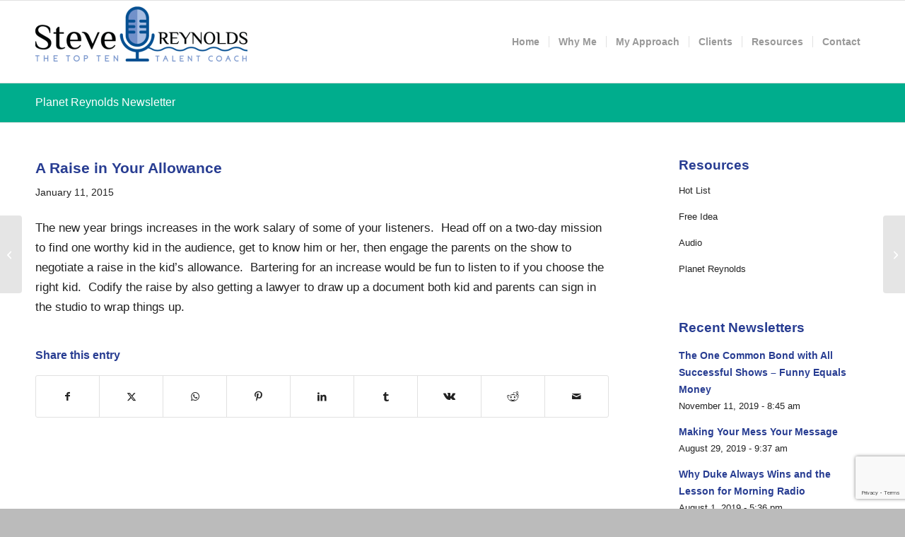

--- FILE ---
content_type: text/html; charset=UTF-8
request_url: https://reynoldsgroupradio.com/a-raise-in-your-allowance/
body_size: 30037
content:
<!DOCTYPE html>
<html lang="en-US" class="html_stretched responsive av-preloader-disabled  html_header_top html_logo_left html_main_nav_header html_menu_right html_large html_header_sticky html_header_shrinking_disabled html_mobile_menu_tablet html_header_searchicon_disabled html_content_align_center html_header_unstick_top_disabled html_header_stretch_disabled html_av-overlay-full html_av-submenu-noclone html_entry_id_6592 av-cookies-no-cookie-consent av-no-preview av-default-lightbox html_text_menu_active av-mobile-menu-switch-default">
<head>
<meta charset="UTF-8" />
<script type="text/javascript">
/* <![CDATA[ */
var gform;gform||(document.addEventListener("gform_main_scripts_loaded",function(){gform.scriptsLoaded=!0}),document.addEventListener("gform/theme/scripts_loaded",function(){gform.themeScriptsLoaded=!0}),window.addEventListener("DOMContentLoaded",function(){gform.domLoaded=!0}),gform={domLoaded:!1,scriptsLoaded:!1,themeScriptsLoaded:!1,isFormEditor:()=>"function"==typeof InitializeEditor,callIfLoaded:function(o){return!(!gform.domLoaded||!gform.scriptsLoaded||!gform.themeScriptsLoaded&&!gform.isFormEditor()||(gform.isFormEditor()&&console.warn("The use of gform.initializeOnLoaded() is deprecated in the form editor context and will be removed in Gravity Forms 3.1."),o(),0))},initializeOnLoaded:function(o){gform.callIfLoaded(o)||(document.addEventListener("gform_main_scripts_loaded",()=>{gform.scriptsLoaded=!0,gform.callIfLoaded(o)}),document.addEventListener("gform/theme/scripts_loaded",()=>{gform.themeScriptsLoaded=!0,gform.callIfLoaded(o)}),window.addEventListener("DOMContentLoaded",()=>{gform.domLoaded=!0,gform.callIfLoaded(o)}))},hooks:{action:{},filter:{}},addAction:function(o,r,e,t){gform.addHook("action",o,r,e,t)},addFilter:function(o,r,e,t){gform.addHook("filter",o,r,e,t)},doAction:function(o){gform.doHook("action",o,arguments)},applyFilters:function(o){return gform.doHook("filter",o,arguments)},removeAction:function(o,r){gform.removeHook("action",o,r)},removeFilter:function(o,r,e){gform.removeHook("filter",o,r,e)},addHook:function(o,r,e,t,n){null==gform.hooks[o][r]&&(gform.hooks[o][r]=[]);var d=gform.hooks[o][r];null==n&&(n=r+"_"+d.length),gform.hooks[o][r].push({tag:n,callable:e,priority:t=null==t?10:t})},doHook:function(r,o,e){var t;if(e=Array.prototype.slice.call(e,1),null!=gform.hooks[r][o]&&((o=gform.hooks[r][o]).sort(function(o,r){return o.priority-r.priority}),o.forEach(function(o){"function"!=typeof(t=o.callable)&&(t=window[t]),"action"==r?t.apply(null,e):e[0]=t.apply(null,e)})),"filter"==r)return e[0]},removeHook:function(o,r,t,n){var e;null!=gform.hooks[o][r]&&(e=(e=gform.hooks[o][r]).filter(function(o,r,e){return!!(null!=n&&n!=o.tag||null!=t&&t!=o.priority)}),gform.hooks[o][r]=e)}});
/* ]]> */
</script>



<!-- mobile setting -->
<meta name="viewport" content="width=device-width, initial-scale=1">

<!-- Scripts/CSS and wp_head hook -->
<meta name='robots' content='index, follow, max-image-preview:large, max-snippet:-1, max-video-preview:-1' />

	<!-- This site is optimized with the Yoast SEO plugin v26.8 - https://yoast.com/product/yoast-seo-wordpress/ -->
	<title>A Raise in Your Allowance - Reynolds Group Radio</title>
	<meta name="description" content="The new year brings increases in the work salary of some of your listeners.  Head off on a two-day mission to find one worthy kid in the audience, get to" />
	<link rel="canonical" href="https://reynoldsgroupradio.com/a-raise-in-your-allowance/" />
	<meta property="og:locale" content="en_US" />
	<meta property="og:type" content="article" />
	<meta property="og:title" content="A Raise in Your Allowance - Reynolds Group Radio" />
	<meta property="og:description" content="The new year brings increases in the work salary of some of your listeners.  Head off on a two-day mission to find one worthy kid in the audience, get to" />
	<meta property="og:url" content="https://reynoldsgroupradio.com/a-raise-in-your-allowance/" />
	<meta property="og:site_name" content="Reynolds Group Radio" />
	<meta property="article:published_time" content="2015-01-11T13:20:46+00:00" />
	<meta name="author" content="steve@reynoldsgroupradio.com" />
	<meta name="twitter:card" content="summary_large_image" />
	<meta name="twitter:label1" content="Written by" />
	<meta name="twitter:data1" content="steve@reynoldsgroupradio.com" />
	<script type="application/ld+json" class="yoast-schema-graph">{"@context":"https://schema.org","@graph":[{"@type":"Article","@id":"https://reynoldsgroupradio.com/a-raise-in-your-allowance/#article","isPartOf":{"@id":"https://reynoldsgroupradio.com/a-raise-in-your-allowance/"},"author":{"name":"steve@reynoldsgroupradio.com","@id":"https://reynoldsgroupradio.com/#/schema/person/42ff86f0ea4173b78fff140179703d9d"},"headline":"A Raise in Your Allowance","datePublished":"2015-01-11T13:20:46+00:00","mainEntityOfPage":{"@id":"https://reynoldsgroupradio.com/a-raise-in-your-allowance/"},"wordCount":97,"articleSection":["Free Idea"],"inLanguage":"en-US"},{"@type":"WebPage","@id":"https://reynoldsgroupradio.com/a-raise-in-your-allowance/","url":"https://reynoldsgroupradio.com/a-raise-in-your-allowance/","name":"A Raise in Your Allowance - Reynolds Group Radio","isPartOf":{"@id":"https://reynoldsgroupradio.com/#website"},"datePublished":"2015-01-11T13:20:46+00:00","author":{"@id":"https://reynoldsgroupradio.com/#/schema/person/42ff86f0ea4173b78fff140179703d9d"},"description":"The new year brings increases in the work salary of some of your listeners.  Head off on a two-day mission to find one worthy kid in the audience, get to","breadcrumb":{"@id":"https://reynoldsgroupradio.com/a-raise-in-your-allowance/#breadcrumb"},"inLanguage":"en-US","potentialAction":[{"@type":"ReadAction","target":["https://reynoldsgroupradio.com/a-raise-in-your-allowance/"]}]},{"@type":"BreadcrumbList","@id":"https://reynoldsgroupradio.com/a-raise-in-your-allowance/#breadcrumb","itemListElement":[{"@type":"ListItem","position":1,"name":"Home","item":"https://reynoldsgroupradio.com/"},{"@type":"ListItem","position":2,"name":"A Raise in Your Allowance"}]},{"@type":"WebSite","@id":"https://reynoldsgroupradio.com/#website","url":"https://reynoldsgroupradio.com/","name":"Reynolds Group Radio","description":"","potentialAction":[{"@type":"SearchAction","target":{"@type":"EntryPoint","urlTemplate":"https://reynoldsgroupradio.com/?s={search_term_string}"},"query-input":{"@type":"PropertyValueSpecification","valueRequired":true,"valueName":"search_term_string"}}],"inLanguage":"en-US"},{"@type":"Person","@id":"https://reynoldsgroupradio.com/#/schema/person/42ff86f0ea4173b78fff140179703d9d","name":"steve@reynoldsgroupradio.com","image":{"@type":"ImageObject","inLanguage":"en-US","@id":"https://reynoldsgroupradio.com/#/schema/person/image/","url":"https://secure.gravatar.com/avatar/79f53371ba09333f3485aeddbf4d9b5cb85864c3816f2d2f237aeb774bd4320b?s=96&d=mm&r=g","contentUrl":"https://secure.gravatar.com/avatar/79f53371ba09333f3485aeddbf4d9b5cb85864c3816f2d2f237aeb774bd4320b?s=96&d=mm&r=g","caption":"steve@reynoldsgroupradio.com"}}]}</script>
	<!-- / Yoast SEO plugin. -->


<link rel='dns-prefetch' href='//use.fontawesome.com' />
<link rel="alternate" type="application/rss+xml" title="Reynolds Group Radio &raquo; Feed" href="https://reynoldsgroupradio.com/feed/" />
<link rel="alternate" type="application/rss+xml" title="Reynolds Group Radio &raquo; Comments Feed" href="https://reynoldsgroupradio.com/comments/feed/" />
<link rel="alternate" title="oEmbed (JSON)" type="application/json+oembed" href="https://reynoldsgroupradio.com/wp-json/oembed/1.0/embed?url=https%3A%2F%2Freynoldsgroupradio.com%2Fa-raise-in-your-allowance%2F" />
<link rel="alternate" title="oEmbed (XML)" type="text/xml+oembed" href="https://reynoldsgroupradio.com/wp-json/oembed/1.0/embed?url=https%3A%2F%2Freynoldsgroupradio.com%2Fa-raise-in-your-allowance%2F&#038;format=xml" />
<style id='wp-img-auto-sizes-contain-inline-css' type='text/css'>
img:is([sizes=auto i],[sizes^="auto," i]){contain-intrinsic-size:3000px 1500px}
/*# sourceURL=wp-img-auto-sizes-contain-inline-css */
</style>

<link rel='stylesheet' id='avia-grid-css' href='https://reynoldsgroupradio.com/wp-content/themes/enfold/css/grid.css?ver=7.1.3' type='text/css' media='all' />
<link rel='stylesheet' id='avia-base-css' href='https://reynoldsgroupradio.com/wp-content/themes/enfold/css/base.css?ver=7.1.3' type='text/css' media='all' />
<link rel='stylesheet' id='avia-layout-css' href='https://reynoldsgroupradio.com/wp-content/themes/enfold/css/layout.css?ver=7.1.3' type='text/css' media='all' />
<link rel='stylesheet' id='avia-module-audioplayer-css' href='https://reynoldsgroupradio.com/wp-content/themes/enfold/config-templatebuilder/avia-shortcodes/audio-player/audio-player.css?ver=7.1.3' type='text/css' media='all' />
<link rel='stylesheet' id='avia-module-blog-css' href='https://reynoldsgroupradio.com/wp-content/themes/enfold/config-templatebuilder/avia-shortcodes/blog/blog.css?ver=7.1.3' type='text/css' media='all' />
<link rel='stylesheet' id='avia-module-postslider-css' href='https://reynoldsgroupradio.com/wp-content/themes/enfold/config-templatebuilder/avia-shortcodes/postslider/postslider.css?ver=7.1.3' type='text/css' media='all' />
<link rel='stylesheet' id='avia-module-button-css' href='https://reynoldsgroupradio.com/wp-content/themes/enfold/config-templatebuilder/avia-shortcodes/buttons/buttons.css?ver=7.1.3' type='text/css' media='all' />
<link rel='stylesheet' id='avia-module-buttonrow-css' href='https://reynoldsgroupradio.com/wp-content/themes/enfold/config-templatebuilder/avia-shortcodes/buttonrow/buttonrow.css?ver=7.1.3' type='text/css' media='all' />
<link rel='stylesheet' id='avia-module-button-fullwidth-css' href='https://reynoldsgroupradio.com/wp-content/themes/enfold/config-templatebuilder/avia-shortcodes/buttons_fullwidth/buttons_fullwidth.css?ver=7.1.3' type='text/css' media='all' />
<link rel='stylesheet' id='avia-module-catalogue-css' href='https://reynoldsgroupradio.com/wp-content/themes/enfold/config-templatebuilder/avia-shortcodes/catalogue/catalogue.css?ver=7.1.3' type='text/css' media='all' />
<link rel='stylesheet' id='avia-module-comments-css' href='https://reynoldsgroupradio.com/wp-content/themes/enfold/config-templatebuilder/avia-shortcodes/comments/comments.css?ver=7.1.3' type='text/css' media='all' />
<link rel='stylesheet' id='avia-module-contact-css' href='https://reynoldsgroupradio.com/wp-content/themes/enfold/config-templatebuilder/avia-shortcodes/contact/contact.css?ver=7.1.3' type='text/css' media='all' />
<link rel='stylesheet' id='avia-module-slideshow-css' href='https://reynoldsgroupradio.com/wp-content/themes/enfold/config-templatebuilder/avia-shortcodes/slideshow/slideshow.css?ver=7.1.3' type='text/css' media='all' />
<link rel='stylesheet' id='avia-module-slideshow-contentpartner-css' href='https://reynoldsgroupradio.com/wp-content/themes/enfold/config-templatebuilder/avia-shortcodes/contentslider/contentslider.css?ver=7.1.3' type='text/css' media='all' />
<link rel='stylesheet' id='avia-module-countdown-css' href='https://reynoldsgroupradio.com/wp-content/themes/enfold/config-templatebuilder/avia-shortcodes/countdown/countdown.css?ver=7.1.3' type='text/css' media='all' />
<link rel='stylesheet' id='avia-module-dynamic-field-css' href='https://reynoldsgroupradio.com/wp-content/themes/enfold/config-templatebuilder/avia-shortcodes/dynamic_field/dynamic_field.css?ver=7.1.3' type='text/css' media='all' />
<link rel='stylesheet' id='avia-module-gallery-css' href='https://reynoldsgroupradio.com/wp-content/themes/enfold/config-templatebuilder/avia-shortcodes/gallery/gallery.css?ver=7.1.3' type='text/css' media='all' />
<link rel='stylesheet' id='avia-module-gallery-hor-css' href='https://reynoldsgroupradio.com/wp-content/themes/enfold/config-templatebuilder/avia-shortcodes/gallery_horizontal/gallery_horizontal.css?ver=7.1.3' type='text/css' media='all' />
<link rel='stylesheet' id='avia-module-maps-css' href='https://reynoldsgroupradio.com/wp-content/themes/enfold/config-templatebuilder/avia-shortcodes/google_maps/google_maps.css?ver=7.1.3' type='text/css' media='all' />
<link rel='stylesheet' id='avia-module-gridrow-css' href='https://reynoldsgroupradio.com/wp-content/themes/enfold/config-templatebuilder/avia-shortcodes/grid_row/grid_row.css?ver=7.1.3' type='text/css' media='all' />
<link rel='stylesheet' id='avia-module-heading-css' href='https://reynoldsgroupradio.com/wp-content/themes/enfold/config-templatebuilder/avia-shortcodes/heading/heading.css?ver=7.1.3' type='text/css' media='all' />
<link rel='stylesheet' id='avia-module-rotator-css' href='https://reynoldsgroupradio.com/wp-content/themes/enfold/config-templatebuilder/avia-shortcodes/headline_rotator/headline_rotator.css?ver=7.1.3' type='text/css' media='all' />
<link rel='stylesheet' id='avia-module-hr-css' href='https://reynoldsgroupradio.com/wp-content/themes/enfold/config-templatebuilder/avia-shortcodes/hr/hr.css?ver=7.1.3' type='text/css' media='all' />
<link rel='stylesheet' id='avia-module-icon-css' href='https://reynoldsgroupradio.com/wp-content/themes/enfold/config-templatebuilder/avia-shortcodes/icon/icon.css?ver=7.1.3' type='text/css' media='all' />
<link rel='stylesheet' id='avia-module-icon-circles-css' href='https://reynoldsgroupradio.com/wp-content/themes/enfold/config-templatebuilder/avia-shortcodes/icon_circles/icon_circles.css?ver=7.1.3' type='text/css' media='all' />
<link rel='stylesheet' id='avia-module-iconbox-css' href='https://reynoldsgroupradio.com/wp-content/themes/enfold/config-templatebuilder/avia-shortcodes/iconbox/iconbox.css?ver=7.1.3' type='text/css' media='all' />
<link rel='stylesheet' id='avia-module-icongrid-css' href='https://reynoldsgroupradio.com/wp-content/themes/enfold/config-templatebuilder/avia-shortcodes/icongrid/icongrid.css?ver=7.1.3' type='text/css' media='all' />
<link rel='stylesheet' id='avia-module-iconlist-css' href='https://reynoldsgroupradio.com/wp-content/themes/enfold/config-templatebuilder/avia-shortcodes/iconlist/iconlist.css?ver=7.1.3' type='text/css' media='all' />
<link rel='stylesheet' id='avia-module-image-css' href='https://reynoldsgroupradio.com/wp-content/themes/enfold/config-templatebuilder/avia-shortcodes/image/image.css?ver=7.1.3' type='text/css' media='all' />
<link rel='stylesheet' id='avia-module-image-diff-css' href='https://reynoldsgroupradio.com/wp-content/themes/enfold/config-templatebuilder/avia-shortcodes/image_diff/image_diff.css?ver=7.1.3' type='text/css' media='all' />
<link rel='stylesheet' id='avia-module-hotspot-css' href='https://reynoldsgroupradio.com/wp-content/themes/enfold/config-templatebuilder/avia-shortcodes/image_hotspots/image_hotspots.css?ver=7.1.3' type='text/css' media='all' />
<link rel='stylesheet' id='avia-module-sc-lottie-animation-css' href='https://reynoldsgroupradio.com/wp-content/themes/enfold/config-templatebuilder/avia-shortcodes/lottie_animation/lottie_animation.css?ver=7.1.3' type='text/css' media='all' />
<link rel='stylesheet' id='avia-module-magazine-css' href='https://reynoldsgroupradio.com/wp-content/themes/enfold/config-templatebuilder/avia-shortcodes/magazine/magazine.css?ver=7.1.3' type='text/css' media='all' />
<link rel='stylesheet' id='avia-module-masonry-css' href='https://reynoldsgroupradio.com/wp-content/themes/enfold/config-templatebuilder/avia-shortcodes/masonry_entries/masonry_entries.css?ver=7.1.3' type='text/css' media='all' />
<link rel='stylesheet' id='avia-siteloader-css' href='https://reynoldsgroupradio.com/wp-content/themes/enfold/css/avia-snippet-site-preloader.css?ver=7.1.3' type='text/css' media='all' />
<link rel='stylesheet' id='avia-module-menu-css' href='https://reynoldsgroupradio.com/wp-content/themes/enfold/config-templatebuilder/avia-shortcodes/menu/menu.css?ver=7.1.3' type='text/css' media='all' />
<link rel='stylesheet' id='avia-module-notification-css' href='https://reynoldsgroupradio.com/wp-content/themes/enfold/config-templatebuilder/avia-shortcodes/notification/notification.css?ver=7.1.3' type='text/css' media='all' />
<link rel='stylesheet' id='avia-module-numbers-css' href='https://reynoldsgroupradio.com/wp-content/themes/enfold/config-templatebuilder/avia-shortcodes/numbers/numbers.css?ver=7.1.3' type='text/css' media='all' />
<link rel='stylesheet' id='avia-module-portfolio-css' href='https://reynoldsgroupradio.com/wp-content/themes/enfold/config-templatebuilder/avia-shortcodes/portfolio/portfolio.css?ver=7.1.3' type='text/css' media='all' />
<link rel='stylesheet' id='avia-module-post-metadata-css' href='https://reynoldsgroupradio.com/wp-content/themes/enfold/config-templatebuilder/avia-shortcodes/post_metadata/post_metadata.css?ver=7.1.3' type='text/css' media='all' />
<link rel='stylesheet' id='avia-module-progress-bar-css' href='https://reynoldsgroupradio.com/wp-content/themes/enfold/config-templatebuilder/avia-shortcodes/progressbar/progressbar.css?ver=7.1.3' type='text/css' media='all' />
<link rel='stylesheet' id='avia-module-promobox-css' href='https://reynoldsgroupradio.com/wp-content/themes/enfold/config-templatebuilder/avia-shortcodes/promobox/promobox.css?ver=7.1.3' type='text/css' media='all' />
<link rel='stylesheet' id='avia-sc-search-css' href='https://reynoldsgroupradio.com/wp-content/themes/enfold/config-templatebuilder/avia-shortcodes/search/search.css?ver=7.1.3' type='text/css' media='all' />
<link rel='stylesheet' id='avia-module-slideshow-accordion-css' href='https://reynoldsgroupradio.com/wp-content/themes/enfold/config-templatebuilder/avia-shortcodes/slideshow_accordion/slideshow_accordion.css?ver=7.1.3' type='text/css' media='all' />
<link rel='stylesheet' id='avia-module-slideshow-feature-image-css' href='https://reynoldsgroupradio.com/wp-content/themes/enfold/config-templatebuilder/avia-shortcodes/slideshow_feature_image/slideshow_feature_image.css?ver=7.1.3' type='text/css' media='all' />
<link rel='stylesheet' id='avia-module-slideshow-fullsize-css' href='https://reynoldsgroupradio.com/wp-content/themes/enfold/config-templatebuilder/avia-shortcodes/slideshow_fullsize/slideshow_fullsize.css?ver=7.1.3' type='text/css' media='all' />
<link rel='stylesheet' id='avia-module-slideshow-fullscreen-css' href='https://reynoldsgroupradio.com/wp-content/themes/enfold/config-templatebuilder/avia-shortcodes/slideshow_fullscreen/slideshow_fullscreen.css?ver=7.1.3' type='text/css' media='all' />
<link rel='stylesheet' id='avia-module-slideshow-ls-css' href='https://reynoldsgroupradio.com/wp-content/themes/enfold/config-templatebuilder/avia-shortcodes/slideshow_layerslider/slideshow_layerslider.css?ver=7.1.3' type='text/css' media='all' />
<link rel='stylesheet' id='avia-module-social-css' href='https://reynoldsgroupradio.com/wp-content/themes/enfold/config-templatebuilder/avia-shortcodes/social_share/social_share.css?ver=7.1.3' type='text/css' media='all' />
<link rel='stylesheet' id='avia-module-tabsection-css' href='https://reynoldsgroupradio.com/wp-content/themes/enfold/config-templatebuilder/avia-shortcodes/tab_section/tab_section.css?ver=7.1.3' type='text/css' media='all' />
<link rel='stylesheet' id='avia-module-table-css' href='https://reynoldsgroupradio.com/wp-content/themes/enfold/config-templatebuilder/avia-shortcodes/table/table.css?ver=7.1.3' type='text/css' media='all' />
<link rel='stylesheet' id='avia-module-tabs-css' href='https://reynoldsgroupradio.com/wp-content/themes/enfold/config-templatebuilder/avia-shortcodes/tabs/tabs.css?ver=7.1.3' type='text/css' media='all' />
<link rel='stylesheet' id='avia-module-team-css' href='https://reynoldsgroupradio.com/wp-content/themes/enfold/config-templatebuilder/avia-shortcodes/team/team.css?ver=7.1.3' type='text/css' media='all' />
<link rel='stylesheet' id='avia-module-testimonials-css' href='https://reynoldsgroupradio.com/wp-content/themes/enfold/config-templatebuilder/avia-shortcodes/testimonials/testimonials.css?ver=7.1.3' type='text/css' media='all' />
<link rel='stylesheet' id='avia-module-timeline-css' href='https://reynoldsgroupradio.com/wp-content/themes/enfold/config-templatebuilder/avia-shortcodes/timeline/timeline.css?ver=7.1.3' type='text/css' media='all' />
<link rel='stylesheet' id='avia-module-toggles-css' href='https://reynoldsgroupradio.com/wp-content/themes/enfold/config-templatebuilder/avia-shortcodes/toggles/toggles.css?ver=7.1.3' type='text/css' media='all' />
<link rel='stylesheet' id='avia-module-video-css' href='https://reynoldsgroupradio.com/wp-content/themes/enfold/config-templatebuilder/avia-shortcodes/video/video.css?ver=7.1.3' type='text/css' media='all' />
<link rel='stylesheet' id='font-awesome-5-css' href='https://use.fontawesome.com/releases/v5.1.0/css/all.css?ver=6.9' type='text/css' media='all' />
<link rel='stylesheet' id='waveplayer_style-css' href='https://reynoldsgroupradio.com/wp-content/plugins/waveplayer/assets/css/style.min.css?ver=2.4.4.1600786232' type='text/css' media='all' />
<style id='wp-emoji-styles-inline-css' type='text/css'>

	img.wp-smiley, img.emoji {
		display: inline !important;
		border: none !important;
		box-shadow: none !important;
		height: 1em !important;
		width: 1em !important;
		margin: 0 0.07em !important;
		vertical-align: -0.1em !important;
		background: none !important;
		padding: 0 !important;
	}
/*# sourceURL=wp-emoji-styles-inline-css */
</style>
<link rel='stylesheet' id='wp-block-library-css' href='https://reynoldsgroupradio.com/wp-includes/css/dist/block-library/style.min.css?ver=6.9' type='text/css' media='all' />
<style id='global-styles-inline-css' type='text/css'>
:root{--wp--preset--aspect-ratio--square: 1;--wp--preset--aspect-ratio--4-3: 4/3;--wp--preset--aspect-ratio--3-4: 3/4;--wp--preset--aspect-ratio--3-2: 3/2;--wp--preset--aspect-ratio--2-3: 2/3;--wp--preset--aspect-ratio--16-9: 16/9;--wp--preset--aspect-ratio--9-16: 9/16;--wp--preset--color--black: #000000;--wp--preset--color--cyan-bluish-gray: #abb8c3;--wp--preset--color--white: #ffffff;--wp--preset--color--pale-pink: #f78da7;--wp--preset--color--vivid-red: #cf2e2e;--wp--preset--color--luminous-vivid-orange: #ff6900;--wp--preset--color--luminous-vivid-amber: #fcb900;--wp--preset--color--light-green-cyan: #7bdcb5;--wp--preset--color--vivid-green-cyan: #00d084;--wp--preset--color--pale-cyan-blue: #8ed1fc;--wp--preset--color--vivid-cyan-blue: #0693e3;--wp--preset--color--vivid-purple: #9b51e0;--wp--preset--color--metallic-red: #b02b2c;--wp--preset--color--maximum-yellow-red: #edae44;--wp--preset--color--yellow-sun: #eeee22;--wp--preset--color--palm-leaf: #83a846;--wp--preset--color--aero: #7bb0e7;--wp--preset--color--old-lavender: #745f7e;--wp--preset--color--steel-teal: #5f8789;--wp--preset--color--raspberry-pink: #d65799;--wp--preset--color--medium-turquoise: #4ecac2;--wp--preset--gradient--vivid-cyan-blue-to-vivid-purple: linear-gradient(135deg,rgb(6,147,227) 0%,rgb(155,81,224) 100%);--wp--preset--gradient--light-green-cyan-to-vivid-green-cyan: linear-gradient(135deg,rgb(122,220,180) 0%,rgb(0,208,130) 100%);--wp--preset--gradient--luminous-vivid-amber-to-luminous-vivid-orange: linear-gradient(135deg,rgb(252,185,0) 0%,rgb(255,105,0) 100%);--wp--preset--gradient--luminous-vivid-orange-to-vivid-red: linear-gradient(135deg,rgb(255,105,0) 0%,rgb(207,46,46) 100%);--wp--preset--gradient--very-light-gray-to-cyan-bluish-gray: linear-gradient(135deg,rgb(238,238,238) 0%,rgb(169,184,195) 100%);--wp--preset--gradient--cool-to-warm-spectrum: linear-gradient(135deg,rgb(74,234,220) 0%,rgb(151,120,209) 20%,rgb(207,42,186) 40%,rgb(238,44,130) 60%,rgb(251,105,98) 80%,rgb(254,248,76) 100%);--wp--preset--gradient--blush-light-purple: linear-gradient(135deg,rgb(255,206,236) 0%,rgb(152,150,240) 100%);--wp--preset--gradient--blush-bordeaux: linear-gradient(135deg,rgb(254,205,165) 0%,rgb(254,45,45) 50%,rgb(107,0,62) 100%);--wp--preset--gradient--luminous-dusk: linear-gradient(135deg,rgb(255,203,112) 0%,rgb(199,81,192) 50%,rgb(65,88,208) 100%);--wp--preset--gradient--pale-ocean: linear-gradient(135deg,rgb(255,245,203) 0%,rgb(182,227,212) 50%,rgb(51,167,181) 100%);--wp--preset--gradient--electric-grass: linear-gradient(135deg,rgb(202,248,128) 0%,rgb(113,206,126) 100%);--wp--preset--gradient--midnight: linear-gradient(135deg,rgb(2,3,129) 0%,rgb(40,116,252) 100%);--wp--preset--font-size--small: 1rem;--wp--preset--font-size--medium: 1.125rem;--wp--preset--font-size--large: 1.75rem;--wp--preset--font-size--x-large: clamp(1.75rem, 3vw, 2.25rem);--wp--preset--spacing--20: 0.44rem;--wp--preset--spacing--30: 0.67rem;--wp--preset--spacing--40: 1rem;--wp--preset--spacing--50: 1.5rem;--wp--preset--spacing--60: 2.25rem;--wp--preset--spacing--70: 3.38rem;--wp--preset--spacing--80: 5.06rem;--wp--preset--shadow--natural: 6px 6px 9px rgba(0, 0, 0, 0.2);--wp--preset--shadow--deep: 12px 12px 50px rgba(0, 0, 0, 0.4);--wp--preset--shadow--sharp: 6px 6px 0px rgba(0, 0, 0, 0.2);--wp--preset--shadow--outlined: 6px 6px 0px -3px rgb(255, 255, 255), 6px 6px rgb(0, 0, 0);--wp--preset--shadow--crisp: 6px 6px 0px rgb(0, 0, 0);}:root { --wp--style--global--content-size: 800px;--wp--style--global--wide-size: 1130px; }:where(body) { margin: 0; }.wp-site-blocks > .alignleft { float: left; margin-right: 2em; }.wp-site-blocks > .alignright { float: right; margin-left: 2em; }.wp-site-blocks > .aligncenter { justify-content: center; margin-left: auto; margin-right: auto; }:where(.is-layout-flex){gap: 0.5em;}:where(.is-layout-grid){gap: 0.5em;}.is-layout-flow > .alignleft{float: left;margin-inline-start: 0;margin-inline-end: 2em;}.is-layout-flow > .alignright{float: right;margin-inline-start: 2em;margin-inline-end: 0;}.is-layout-flow > .aligncenter{margin-left: auto !important;margin-right: auto !important;}.is-layout-constrained > .alignleft{float: left;margin-inline-start: 0;margin-inline-end: 2em;}.is-layout-constrained > .alignright{float: right;margin-inline-start: 2em;margin-inline-end: 0;}.is-layout-constrained > .aligncenter{margin-left: auto !important;margin-right: auto !important;}.is-layout-constrained > :where(:not(.alignleft):not(.alignright):not(.alignfull)){max-width: var(--wp--style--global--content-size);margin-left: auto !important;margin-right: auto !important;}.is-layout-constrained > .alignwide{max-width: var(--wp--style--global--wide-size);}body .is-layout-flex{display: flex;}.is-layout-flex{flex-wrap: wrap;align-items: center;}.is-layout-flex > :is(*, div){margin: 0;}body .is-layout-grid{display: grid;}.is-layout-grid > :is(*, div){margin: 0;}body{padding-top: 0px;padding-right: 0px;padding-bottom: 0px;padding-left: 0px;}a:where(:not(.wp-element-button)){text-decoration: underline;}:root :where(.wp-element-button, .wp-block-button__link){background-color: #32373c;border-width: 0;color: #fff;font-family: inherit;font-size: inherit;font-style: inherit;font-weight: inherit;letter-spacing: inherit;line-height: inherit;padding-top: calc(0.667em + 2px);padding-right: calc(1.333em + 2px);padding-bottom: calc(0.667em + 2px);padding-left: calc(1.333em + 2px);text-decoration: none;text-transform: inherit;}.has-black-color{color: var(--wp--preset--color--black) !important;}.has-cyan-bluish-gray-color{color: var(--wp--preset--color--cyan-bluish-gray) !important;}.has-white-color{color: var(--wp--preset--color--white) !important;}.has-pale-pink-color{color: var(--wp--preset--color--pale-pink) !important;}.has-vivid-red-color{color: var(--wp--preset--color--vivid-red) !important;}.has-luminous-vivid-orange-color{color: var(--wp--preset--color--luminous-vivid-orange) !important;}.has-luminous-vivid-amber-color{color: var(--wp--preset--color--luminous-vivid-amber) !important;}.has-light-green-cyan-color{color: var(--wp--preset--color--light-green-cyan) !important;}.has-vivid-green-cyan-color{color: var(--wp--preset--color--vivid-green-cyan) !important;}.has-pale-cyan-blue-color{color: var(--wp--preset--color--pale-cyan-blue) !important;}.has-vivid-cyan-blue-color{color: var(--wp--preset--color--vivid-cyan-blue) !important;}.has-vivid-purple-color{color: var(--wp--preset--color--vivid-purple) !important;}.has-metallic-red-color{color: var(--wp--preset--color--metallic-red) !important;}.has-maximum-yellow-red-color{color: var(--wp--preset--color--maximum-yellow-red) !important;}.has-yellow-sun-color{color: var(--wp--preset--color--yellow-sun) !important;}.has-palm-leaf-color{color: var(--wp--preset--color--palm-leaf) !important;}.has-aero-color{color: var(--wp--preset--color--aero) !important;}.has-old-lavender-color{color: var(--wp--preset--color--old-lavender) !important;}.has-steel-teal-color{color: var(--wp--preset--color--steel-teal) !important;}.has-raspberry-pink-color{color: var(--wp--preset--color--raspberry-pink) !important;}.has-medium-turquoise-color{color: var(--wp--preset--color--medium-turquoise) !important;}.has-black-background-color{background-color: var(--wp--preset--color--black) !important;}.has-cyan-bluish-gray-background-color{background-color: var(--wp--preset--color--cyan-bluish-gray) !important;}.has-white-background-color{background-color: var(--wp--preset--color--white) !important;}.has-pale-pink-background-color{background-color: var(--wp--preset--color--pale-pink) !important;}.has-vivid-red-background-color{background-color: var(--wp--preset--color--vivid-red) !important;}.has-luminous-vivid-orange-background-color{background-color: var(--wp--preset--color--luminous-vivid-orange) !important;}.has-luminous-vivid-amber-background-color{background-color: var(--wp--preset--color--luminous-vivid-amber) !important;}.has-light-green-cyan-background-color{background-color: var(--wp--preset--color--light-green-cyan) !important;}.has-vivid-green-cyan-background-color{background-color: var(--wp--preset--color--vivid-green-cyan) !important;}.has-pale-cyan-blue-background-color{background-color: var(--wp--preset--color--pale-cyan-blue) !important;}.has-vivid-cyan-blue-background-color{background-color: var(--wp--preset--color--vivid-cyan-blue) !important;}.has-vivid-purple-background-color{background-color: var(--wp--preset--color--vivid-purple) !important;}.has-metallic-red-background-color{background-color: var(--wp--preset--color--metallic-red) !important;}.has-maximum-yellow-red-background-color{background-color: var(--wp--preset--color--maximum-yellow-red) !important;}.has-yellow-sun-background-color{background-color: var(--wp--preset--color--yellow-sun) !important;}.has-palm-leaf-background-color{background-color: var(--wp--preset--color--palm-leaf) !important;}.has-aero-background-color{background-color: var(--wp--preset--color--aero) !important;}.has-old-lavender-background-color{background-color: var(--wp--preset--color--old-lavender) !important;}.has-steel-teal-background-color{background-color: var(--wp--preset--color--steel-teal) !important;}.has-raspberry-pink-background-color{background-color: var(--wp--preset--color--raspberry-pink) !important;}.has-medium-turquoise-background-color{background-color: var(--wp--preset--color--medium-turquoise) !important;}.has-black-border-color{border-color: var(--wp--preset--color--black) !important;}.has-cyan-bluish-gray-border-color{border-color: var(--wp--preset--color--cyan-bluish-gray) !important;}.has-white-border-color{border-color: var(--wp--preset--color--white) !important;}.has-pale-pink-border-color{border-color: var(--wp--preset--color--pale-pink) !important;}.has-vivid-red-border-color{border-color: var(--wp--preset--color--vivid-red) !important;}.has-luminous-vivid-orange-border-color{border-color: var(--wp--preset--color--luminous-vivid-orange) !important;}.has-luminous-vivid-amber-border-color{border-color: var(--wp--preset--color--luminous-vivid-amber) !important;}.has-light-green-cyan-border-color{border-color: var(--wp--preset--color--light-green-cyan) !important;}.has-vivid-green-cyan-border-color{border-color: var(--wp--preset--color--vivid-green-cyan) !important;}.has-pale-cyan-blue-border-color{border-color: var(--wp--preset--color--pale-cyan-blue) !important;}.has-vivid-cyan-blue-border-color{border-color: var(--wp--preset--color--vivid-cyan-blue) !important;}.has-vivid-purple-border-color{border-color: var(--wp--preset--color--vivid-purple) !important;}.has-metallic-red-border-color{border-color: var(--wp--preset--color--metallic-red) !important;}.has-maximum-yellow-red-border-color{border-color: var(--wp--preset--color--maximum-yellow-red) !important;}.has-yellow-sun-border-color{border-color: var(--wp--preset--color--yellow-sun) !important;}.has-palm-leaf-border-color{border-color: var(--wp--preset--color--palm-leaf) !important;}.has-aero-border-color{border-color: var(--wp--preset--color--aero) !important;}.has-old-lavender-border-color{border-color: var(--wp--preset--color--old-lavender) !important;}.has-steel-teal-border-color{border-color: var(--wp--preset--color--steel-teal) !important;}.has-raspberry-pink-border-color{border-color: var(--wp--preset--color--raspberry-pink) !important;}.has-medium-turquoise-border-color{border-color: var(--wp--preset--color--medium-turquoise) !important;}.has-vivid-cyan-blue-to-vivid-purple-gradient-background{background: var(--wp--preset--gradient--vivid-cyan-blue-to-vivid-purple) !important;}.has-light-green-cyan-to-vivid-green-cyan-gradient-background{background: var(--wp--preset--gradient--light-green-cyan-to-vivid-green-cyan) !important;}.has-luminous-vivid-amber-to-luminous-vivid-orange-gradient-background{background: var(--wp--preset--gradient--luminous-vivid-amber-to-luminous-vivid-orange) !important;}.has-luminous-vivid-orange-to-vivid-red-gradient-background{background: var(--wp--preset--gradient--luminous-vivid-orange-to-vivid-red) !important;}.has-very-light-gray-to-cyan-bluish-gray-gradient-background{background: var(--wp--preset--gradient--very-light-gray-to-cyan-bluish-gray) !important;}.has-cool-to-warm-spectrum-gradient-background{background: var(--wp--preset--gradient--cool-to-warm-spectrum) !important;}.has-blush-light-purple-gradient-background{background: var(--wp--preset--gradient--blush-light-purple) !important;}.has-blush-bordeaux-gradient-background{background: var(--wp--preset--gradient--blush-bordeaux) !important;}.has-luminous-dusk-gradient-background{background: var(--wp--preset--gradient--luminous-dusk) !important;}.has-pale-ocean-gradient-background{background: var(--wp--preset--gradient--pale-ocean) !important;}.has-electric-grass-gradient-background{background: var(--wp--preset--gradient--electric-grass) !important;}.has-midnight-gradient-background{background: var(--wp--preset--gradient--midnight) !important;}.has-small-font-size{font-size: var(--wp--preset--font-size--small) !important;}.has-medium-font-size{font-size: var(--wp--preset--font-size--medium) !important;}.has-large-font-size{font-size: var(--wp--preset--font-size--large) !important;}.has-x-large-font-size{font-size: var(--wp--preset--font-size--x-large) !important;}
/*# sourceURL=global-styles-inline-css */
</style>

<link rel='stylesheet' id='avia-scs-css' href='https://reynoldsgroupradio.com/wp-content/themes/enfold/css/shortcodes.css?ver=7.1.3' type='text/css' media='all' />
<link rel='stylesheet' id='avia-fold-unfold-css' href='https://reynoldsgroupradio.com/wp-content/themes/enfold/css/avia-snippet-fold-unfold.css?ver=7.1.3' type='text/css' media='all' />
<link rel='stylesheet' id='avia-popup-css-css' href='https://reynoldsgroupradio.com/wp-content/themes/enfold/js/aviapopup/magnific-popup.min.css?ver=7.1.3' type='text/css' media='screen' />
<link rel='stylesheet' id='avia-lightbox-css' href='https://reynoldsgroupradio.com/wp-content/themes/enfold/css/avia-snippet-lightbox.css?ver=7.1.3' type='text/css' media='screen' />
<link rel='stylesheet' id='avia-widget-css-css' href='https://reynoldsgroupradio.com/wp-content/themes/enfold/css/avia-snippet-widget.css?ver=7.1.3' type='text/css' media='screen' />
<link rel='stylesheet' id='avia-dynamic-css' href='https://reynoldsgroupradio.com/wp-content/uploads/dynamic_avia/enfold_child.css?ver=69736be0d8bb1' type='text/css' media='all' />
<link rel='stylesheet' id='avia-custom-css' href='https://reynoldsgroupradio.com/wp-content/themes/enfold/css/custom.css?ver=7.1.3' type='text/css' media='all' />
<link rel='stylesheet' id='avia-style-css' href='https://reynoldsgroupradio.com/wp-content/themes/enfold-child/style.css?ver=7.1.3' type='text/css' media='all' />
<link rel='stylesheet' id='avia-gravity-css' href='https://reynoldsgroupradio.com/wp-content/themes/enfold/config-gravityforms/gravity-mod.css?ver=7.1.3' type='text/css' media='screen' />
<script type="text/javascript" src="https://reynoldsgroupradio.com/wp-includes/js/jquery/jquery.min.js?ver=3.7.1" id="jquery-core-js"></script>
<script type="text/javascript" src="https://reynoldsgroupradio.com/wp-includes/js/jquery/jquery-migrate.min.js?ver=3.4.1" id="jquery-migrate-js"></script>
<script type="text/javascript" src="https://reynoldsgroupradio.com/wp-includes/js/underscore.min.js?ver=1.13.7" id="underscore-js"></script>
<script type="text/javascript" id="waveplayer_class-js-extra">
/* <![CDATA[ */
var wvplVars = {"ajax_url":"https://reynoldsgroupradio.com/wp-admin/admin-ajax.php","nonce":"80da6e03a7","post_id":"6592","options":{"size":"xs","style":"dark","show_list":0,"shape":"circle","autoplay":0,"repeat_all":0,"shuffle":0,"wave_color":"#ddd","wave_color_2":"#666","progress_color":"#59f","progress_color_2":"#05a","cursor_color":"#ee2","cursor_color_2":"#d93","cursor_width":"2","hover_opacity":"40","wave_mode":"4","gap_width":"1","wave_compression":"2","wave_asymmetry":"2","template":"\u201c%title%\u201d by %artist%","custom_css":"","custom_js":"","default_thumbnail":"https://reynoldsgroupradio.com/wp-content/uploads/2020/05/steve-reynolds-radio-gray-1.jpg","audio_override":"1","jump":0,"delete_settings":0,"info":"none","playlist_template":"%cart% %likes%","full_width_playlist":0,"woocommerce_shop_player":0,"woocommerce_shop_player_size":0,"woocommerce_shop_player_info":0,"woocommerce_remove_shop_image":0,"woocommerce_product_player":0,"woocommerce_product_player_size":0,"woocommerce_product_player_info":0,"woocommerce_remove_product_image":0,"woocommerce_replace_product_image":0,"woocommerce_music_type_filter":0,"media_library_title":"1","loading_mode":"page","thumbnail_priority":"default","version":"2.4.4","site":"Reynolds Group Radio"},"currentUser":{"ID":"0","avatar":"\u003Cimg alt='' src='https://secure.gravatar.com/avatar/?s=96&#038;d=mm&#038;r=g' srcset='https://secure.gravatar.com/avatar/?s=192&#038;d=mm&#038;r=g 2x' class='avatar avatar-96 photo avatar-default' height='96' width='96' decoding='async'/\u003E"},"thumbHeight":"32","messages":{"audioAnalysis":"audio analysis in progress&hellip;","savingPeaks":"saving the peak file&hellip;","waveformRendering":"rendering the waveform&hellip;","playedTimes":"Played %s times","likedBy":"Liked by %s users","downloadedBy":"Downloaded by %s users","alreadyInCart":"Already in cart: go to cart","addToCart":"Add to cart","totalRuntime":"Total runtime: %s","trackLength":"Track length: %s","share":"Share"}};
//# sourceURL=waveplayer_class-js-extra
/* ]]> */
</script>
<script type="text/javascript" src="https://reynoldsgroupradio.com/wp-content/plugins/waveplayer/assets/js/waveplayer.min.js?ver=2.4.4.1600786232" id="waveplayer_class-js"></script>
<script type="text/javascript" src="https://reynoldsgroupradio.com/wp-content/themes/enfold/js/avia-js.js?ver=7.1.3" id="avia-js-js"></script>
<script type="text/javascript" src="https://reynoldsgroupradio.com/wp-content/themes/enfold/js/avia-compat.js?ver=7.1.3" id="avia-compat-js"></script>
<link rel="https://api.w.org/" href="https://reynoldsgroupradio.com/wp-json/" /><link rel="alternate" title="JSON" type="application/json" href="https://reynoldsgroupradio.com/wp-json/wp/v2/posts/6592" /><link rel="EditURI" type="application/rsd+xml" title="RSD" href="https://reynoldsgroupradio.com/xmlrpc.php?rsd" />
<meta name="generator" content="WordPress 6.9" />
<link rel='shortlink' href='https://reynoldsgroupradio.com/?p=6592' />

<link rel="icon" href="https://reynoldsgroupradio.com/wp-content/uploads/2020/04/Steve-Reynolds-icon-1.png" type="image/png">
<!--[if lt IE 9]><script src="https://reynoldsgroupradio.com/wp-content/themes/enfold/js/html5shiv.js"></script><![endif]--><link rel="profile" href="https://gmpg.org/xfn/11" />
<link rel="alternate" type="application/rss+xml" title="Reynolds Group Radio RSS2 Feed" href="https://reynoldsgroupradio.com/feed/" />
<link rel="pingback" href="https://reynoldsgroupradio.com/xmlrpc.php" />
<style type="text/css">
		@font-face {font-family: 'entypo-fontello-enfold'; font-weight: normal; font-style: normal; font-display: auto;
		src: url('https://reynoldsgroupradio.com/wp-content/themes/enfold/config-templatebuilder/avia-template-builder/assets/fonts/entypo-fontello-enfold/entypo-fontello-enfold.woff2') format('woff2'),
		url('https://reynoldsgroupradio.com/wp-content/themes/enfold/config-templatebuilder/avia-template-builder/assets/fonts/entypo-fontello-enfold/entypo-fontello-enfold.woff') format('woff'),
		url('https://reynoldsgroupradio.com/wp-content/themes/enfold/config-templatebuilder/avia-template-builder/assets/fonts/entypo-fontello-enfold/entypo-fontello-enfold.ttf') format('truetype'),
		url('https://reynoldsgroupradio.com/wp-content/themes/enfold/config-templatebuilder/avia-template-builder/assets/fonts/entypo-fontello-enfold/entypo-fontello-enfold.svg#entypo-fontello-enfold') format('svg'),
		url('https://reynoldsgroupradio.com/wp-content/themes/enfold/config-templatebuilder/avia-template-builder/assets/fonts/entypo-fontello-enfold/entypo-fontello-enfold.eot'),
		url('https://reynoldsgroupradio.com/wp-content/themes/enfold/config-templatebuilder/avia-template-builder/assets/fonts/entypo-fontello-enfold/entypo-fontello-enfold.eot?#iefix') format('embedded-opentype');
		}

		#top .avia-font-entypo-fontello-enfold, body .avia-font-entypo-fontello-enfold, html body [data-av_iconfont='entypo-fontello-enfold']:before{ font-family: 'entypo-fontello-enfold'; }
		
		@font-face {font-family: 'entypo-fontello'; font-weight: normal; font-style: normal; font-display: auto;
		src: url('https://reynoldsgroupradio.com/wp-content/themes/enfold/config-templatebuilder/avia-template-builder/assets/fonts/entypo-fontello/entypo-fontello.woff2') format('woff2'),
		url('https://reynoldsgroupradio.com/wp-content/themes/enfold/config-templatebuilder/avia-template-builder/assets/fonts/entypo-fontello/entypo-fontello.woff') format('woff'),
		url('https://reynoldsgroupradio.com/wp-content/themes/enfold/config-templatebuilder/avia-template-builder/assets/fonts/entypo-fontello/entypo-fontello.ttf') format('truetype'),
		url('https://reynoldsgroupradio.com/wp-content/themes/enfold/config-templatebuilder/avia-template-builder/assets/fonts/entypo-fontello/entypo-fontello.svg#entypo-fontello') format('svg'),
		url('https://reynoldsgroupradio.com/wp-content/themes/enfold/config-templatebuilder/avia-template-builder/assets/fonts/entypo-fontello/entypo-fontello.eot'),
		url('https://reynoldsgroupradio.com/wp-content/themes/enfold/config-templatebuilder/avia-template-builder/assets/fonts/entypo-fontello/entypo-fontello.eot?#iefix') format('embedded-opentype');
		}

		#top .avia-font-entypo-fontello, body .avia-font-entypo-fontello, html body [data-av_iconfont='entypo-fontello']:before{ font-family: 'entypo-fontello'; }
		
		@font-face {font-family: 'flaticon'; font-weight: normal; font-style: normal; font-display: auto;
		src: url('https://reynoldsgroupradio.com/wp-content/uploads/avia_fonts/flaticon/flaticon.woff2') format('woff2'),
		url('https://reynoldsgroupradio.com/wp-content/uploads/avia_fonts/flaticon/flaticon.woff') format('woff'),
		url('https://reynoldsgroupradio.com/wp-content/uploads/avia_fonts/flaticon/flaticon.ttf') format('truetype'),
		url('https://reynoldsgroupradio.com/wp-content/uploads/avia_fonts/flaticon/flaticon.svg#flaticon') format('svg'),
		url('https://reynoldsgroupradio.com/wp-content/uploads/avia_fonts/flaticon/flaticon.eot'),
		url('https://reynoldsgroupradio.com/wp-content/uploads/avia_fonts/flaticon/flaticon.eot?#iefix') format('embedded-opentype');
		}

		#top .avia-font-flaticon, body .avia-font-flaticon, html body [data-av_iconfont='flaticon']:before{ font-family: 'flaticon'; }
		
		@font-face {font-family: 'steve-reynolds'; font-weight: normal; font-style: normal; font-display: auto;
		src: url('https://reynoldsgroupradio.com/wp-content/uploads/avia_fonts/steve-reynolds/steve-reynolds.woff2') format('woff2'),
		url('https://reynoldsgroupradio.com/wp-content/uploads/avia_fonts/steve-reynolds/steve-reynolds.woff') format('woff'),
		url('https://reynoldsgroupradio.com/wp-content/uploads/avia_fonts/steve-reynolds/steve-reynolds.ttf') format('truetype'),
		url('https://reynoldsgroupradio.com/wp-content/uploads/avia_fonts/steve-reynolds/steve-reynolds.svg#steve-reynolds') format('svg'),
		url('https://reynoldsgroupradio.com/wp-content/uploads/avia_fonts/steve-reynolds/steve-reynolds.eot'),
		url('https://reynoldsgroupradio.com/wp-content/uploads/avia_fonts/steve-reynolds/steve-reynolds.eot?#iefix') format('embedded-opentype');
		}

		#top .avia-font-steve-reynolds, body .avia-font-steve-reynolds, html body [data-av_iconfont='steve-reynolds']:before{ font-family: 'steve-reynolds'; }
		</style>

<!--
Debugging Info for Theme support: 

Theme: Enfold
Version: 7.1.3
Installed: enfold
AviaFramework Version: 5.6
AviaBuilder Version: 6.0
aviaElementManager Version: 1.0.1
- - - - - - - - - - -
ChildTheme: Enfold Child
ChildTheme Version: 1.0.0
ChildTheme Installed: enfold

- - - - - - - - - - -
ML:512-PU:33-PLA:19
WP:6.9
Compress: CSS:disabled - JS:disabled
Updates: enabled - token has changed and not verified
PLAu:17
-->
</head>

<body id="top" class="wp-singular post-template-default single single-post postid-6592 single-format-standard wp-theme-enfold wp-child-theme-enfold-child stretched no_sidebar_border rtl_columns av-curtain-numeric post-type-post category-free-idea" itemscope="itemscope" itemtype="https://schema.org/WebPage" >

	<!-- Begin Constant Contact Active Forms -->
<script> var _ctct_m = "d3926428dad34b03d6bc769bdf554cdd"; </script>
<script id="signupScript" src="//static.ctctcdn.com/js/signup-form-widget/current/signup-form-widget.min.js" async defer></script>
<!-- End Constant Contact Active Forms -->
	<div id='wrap_all'>

	
<header id='header' class='all_colors header_color light_bg_color  av_header_top av_logo_left av_main_nav_header av_menu_right av_large av_header_sticky av_header_shrinking_disabled av_header_stretch_disabled av_mobile_menu_tablet av_header_searchicon_disabled av_header_unstick_top_disabled av_seperator_small_border av_bottom_nav_disabled '  data-av_shrink_factor='50' role="banner" itemscope="itemscope" itemtype="https://schema.org/WPHeader" >

		<div  id='header_main' class='container_wrap container_wrap_logo'>

        <div class='container av-logo-container'><div class='inner-container'><span class='logo avia-standard-logo'><a href='https://reynoldsgroupradio.com/' class='' aria-label='Reynolds Group Radio' ><img src="https://reynoldsgroupradio.com/wp-content/uploads/2020/08/SteveReynolds_logo-rev-300x86.png" height="100" width="300" alt='Reynolds Group Radio' title='' /></a></span><nav class='main_menu' data-selectname='Select a page'  role="navigation" itemscope="itemscope" itemtype="https://schema.org/SiteNavigationElement" ><div class="avia-menu av-main-nav-wrap"><ul role="menu" class="menu av-main-nav" id="avia-menu"><li role="menuitem" id="menu-item-32" class="menu-item menu-item-type-post_type menu-item-object-page menu-item-home menu-item-top-level menu-item-top-level-1"><a href="https://reynoldsgroupradio.com/" itemprop="url" tabindex="0"><span class="avia-bullet"></span><span class="avia-menu-text">Home</span><span class="avia-menu-fx"><span class="avia-arrow-wrap"><span class="avia-arrow"></span></span></span></a></li>
<li role="menuitem" id="menu-item-33" class="menu-item menu-item-type-post_type menu-item-object-page menu-item-top-level menu-item-top-level-2"><a href="https://reynoldsgroupradio.com/why-me/" itemprop="url" tabindex="0"><span class="avia-bullet"></span><span class="avia-menu-text">Why Me</span><span class="avia-menu-fx"><span class="avia-arrow-wrap"><span class="avia-arrow"></span></span></span></a></li>
<li role="menuitem" id="menu-item-34" class="menu-item menu-item-type-post_type menu-item-object-page menu-item-top-level menu-item-top-level-3"><a href="https://reynoldsgroupradio.com/my-approach/" itemprop="url" tabindex="0"><span class="avia-bullet"></span><span class="avia-menu-text">My Approach</span><span class="avia-menu-fx"><span class="avia-arrow-wrap"><span class="avia-arrow"></span></span></span></a></li>
<li role="menuitem" id="menu-item-35" class="menu-item menu-item-type-post_type menu-item-object-page menu-item-top-level menu-item-top-level-4"><a href="https://reynoldsgroupradio.com/clients/" itemprop="url" tabindex="0"><span class="avia-bullet"></span><span class="avia-menu-text">Clients</span><span class="avia-menu-fx"><span class="avia-arrow-wrap"><span class="avia-arrow"></span></span></span></a></li>
<li role="menuitem" id="menu-item-36" class="menu-item menu-item-type-post_type menu-item-object-page menu-item-has-children menu-item-top-level menu-item-top-level-5"><a href="https://reynoldsgroupradio.com/resources/" itemprop="url" tabindex="0"><span class="avia-bullet"></span><span class="avia-menu-text">Resources</span><span class="avia-menu-fx"><span class="avia-arrow-wrap"><span class="avia-arrow"></span></span></span></a>


<ul class="sub-menu">
	<li role="menuitem" id="menu-item-410" class="menu-item menu-item-type-post_type menu-item-object-page"><a href="https://reynoldsgroupradio.com/resources/hot-list/" itemprop="url" tabindex="0"><span class="avia-bullet"></span><span class="avia-menu-text">Hot List</span></a></li>
	<li role="menuitem" id="menu-item-411" class="menu-item menu-item-type-post_type menu-item-object-page"><a href="https://reynoldsgroupradio.com/resources/free-idea/" itemprop="url" tabindex="0"><span class="avia-bullet"></span><span class="avia-menu-text">Free Idea</span></a></li>
	<li role="menuitem" id="menu-item-412" class="menu-item menu-item-type-post_type menu-item-object-page"><a href="https://reynoldsgroupradio.com/resources/audio/" itemprop="url" tabindex="0"><span class="avia-bullet"></span><span class="avia-menu-text">Audio</span></a></li>
	<li role="menuitem" id="menu-item-10223" class="menu-item menu-item-type-post_type menu-item-object-page"><a href="https://reynoldsgroupradio.com/resources/planet-reynolds/" itemprop="url" tabindex="0"><span class="avia-bullet"></span><span class="avia-menu-text">Planet Reynolds</span></a></li>
</ul>
</li>
<li role="menuitem" id="menu-item-37" class="menu-item menu-item-type-post_type menu-item-object-page menu-item-top-level menu-item-top-level-6"><a href="https://reynoldsgroupradio.com/contact/" itemprop="url" tabindex="0"><span class="avia-bullet"></span><span class="avia-menu-text">Contact</span><span class="avia-menu-fx"><span class="avia-arrow-wrap"><span class="avia-arrow"></span></span></span></a></li>
<li class="av-burger-menu-main menu-item-avia-special " role="menuitem">
	        			<a href="#" aria-label="Menu" aria-hidden="false">
							<span class="av-hamburger av-hamburger--spin av-js-hamburger">
								<span class="av-hamburger-box">
						          <span class="av-hamburger-inner"></span>
						          <strong>Menu</strong>
								</span>
							</span>
							<span class="avia_hidden_link_text">Menu</span>
						</a>
	        		   </li></ul></div></nav></div> </div> 
		<!-- end container_wrap-->
		</div>
<div class="header_bg"></div>
<!-- end header -->
</header>

	<div id='main' class='all_colors' data-scroll-offset='116'>

	<div class='stretch_full container_wrap alternate_color light_bg_color title_container'><div class='container'><strong class='main-title entry-title '><a href='https://reynoldsgroupradio.com/resources/planet-reynolds-newsletter/' rel='bookmark' title='Permanent Link: Planet Reynolds Newsletter'  itemprop="headline" >Planet Reynolds Newsletter</a></strong></div></div>
		<div class='container_wrap container_wrap_first main_color sidebar_right'>

			<div class='container template-blog template-single-blog '>

				<main class='content units av-content-small alpha  av-blog-meta-author-disabled av-blog-meta-comments-disabled av-blog-meta-category-disabled av-blog-meta-html-info-disabled av-blog-meta-tag-disabled av-main-single'  role="main" itemscope="itemscope" itemtype="https://schema.org/Blog" >

					<article class="post-entry post-entry-type-standard post-entry-6592 post-loop-1 post-parity-odd post-entry-last single-big  post-6592 post type-post status-publish format-standard hentry category-free-idea"  itemscope="itemscope" itemtype="https://schema.org/BlogPosting" itemprop="blogPost" ><div class="blog-meta"></div><div class='entry-content-wrapper clearfix standard-content'><header class="entry-content-header" aria-label="Post: A Raise in Your Allowance"><h1 class='post-title entry-title '  itemprop="headline" >A Raise in Your Allowance<span class="post-format-icon minor-meta"></span></h1><span class="post-meta-infos"><time class="date-container minor-meta updated"  itemprop="datePublished" datetime="2015-01-11T06:20:46-05:00" >January 11, 2015</time></span></header><div class="entry-content"  itemprop="text" ><p>The new year brings increases in the work salary of some of your listeners.  Head off on a two-day mission to find one worthy kid in the audience, get to know him or her, then engage the parents on the show to negotiate a raise in the kid&#8217;s allowance.  Bartering for an increase would be fun to listen to if you choose the right kid.  Codify the raise by also getting a lawyer to draw up a document both kid and parents can sign in the studio to wrap things up.</p>
</div><footer class="entry-footer"><div class='av-social-sharing-box av-social-sharing-box-default av-social-sharing-box-fullwidth'><div class="av-share-box"><h5 class='av-share-link-description av-no-toc '>Share this entry</h5><ul class="av-share-box-list noLightbox"><li class='av-share-link av-social-link-facebook avia_social_iconfont' ><a target="_blank" aria-label="Share on Facebook" href='https://www.facebook.com/sharer.php?u=https://reynoldsgroupradio.com/a-raise-in-your-allowance/&#038;t=A%20Raise%20in%20Your%20Allowance' data-av_icon='' data-av_iconfont='entypo-fontello'  title='' data-avia-related-tooltip='Share on Facebook'><span class='avia_hidden_link_text'>Share on Facebook</span></a></li><li class='av-share-link av-social-link-twitter avia_social_iconfont' ><a target="_blank" aria-label="Share on X" href='https://twitter.com/share?text=A%20Raise%20in%20Your%20Allowance&#038;url=https://reynoldsgroupradio.com/?p=6592' data-av_icon='' data-av_iconfont='entypo-fontello'  title='' data-avia-related-tooltip='Share on X'><span class='avia_hidden_link_text'>Share on X</span></a></li><li class='av-share-link av-social-link-whatsapp avia_social_iconfont' ><a target="_blank" aria-label="Share on WhatsApp" href='https://api.whatsapp.com/send?text=https://reynoldsgroupradio.com/a-raise-in-your-allowance/' data-av_icon='' data-av_iconfont='entypo-fontello'  title='' data-avia-related-tooltip='Share on WhatsApp'><span class='avia_hidden_link_text'>Share on WhatsApp</span></a></li><li class='av-share-link av-social-link-pinterest avia_social_iconfont' ><a target="_blank" aria-label="Share on Pinterest" href='https://pinterest.com/pin/create/button/?url=https%3A%2F%2Freynoldsgroupradio.com%2Fa-raise-in-your-allowance%2F&#038;description=A%20Raise%20in%20Your%20Allowance&#038;media=' data-av_icon='' data-av_iconfont='entypo-fontello'  title='' data-avia-related-tooltip='Share on Pinterest'><span class='avia_hidden_link_text'>Share on Pinterest</span></a></li><li class='av-share-link av-social-link-linkedin avia_social_iconfont' ><a target="_blank" aria-label="Share on LinkedIn" href='https://linkedin.com/shareArticle?mini=true&#038;title=A%20Raise%20in%20Your%20Allowance&#038;url=https://reynoldsgroupradio.com/a-raise-in-your-allowance/' data-av_icon='' data-av_iconfont='entypo-fontello'  title='' data-avia-related-tooltip='Share on LinkedIn'><span class='avia_hidden_link_text'>Share on LinkedIn</span></a></li><li class='av-share-link av-social-link-tumblr avia_social_iconfont' ><a target="_blank" aria-label="Share on Tumblr" href='https://www.tumblr.com/share/link?url=https%3A%2F%2Freynoldsgroupradio.com%2Fa-raise-in-your-allowance%2F&#038;name=A%20Raise%20in%20Your%20Allowance&#038;description=The%20new%20year%20brings%20increases%20in%20the%20work%20salary%20of%20some%20of%20your%20listeners.%C2%A0%20Head%20off%20on%20a%20two-day%20mission%20to%20find%20one%20worthy%20kid%20in%20the%20audience%2C%20get%20to%20know%20him%20or%20her%2C%20then%20engage%20the%20parents%20on%20the%20show%20to%20negotiate%20a%20raise%20in%20the%20kid%E2%80%99s%20allowance.%C2%A0%20Bartering%20for%20an%20increase%20would%20be%20%5B%E2%80%A6%5D' data-av_icon='' data-av_iconfont='entypo-fontello'  title='' data-avia-related-tooltip='Share on Tumblr'><span class='avia_hidden_link_text'>Share on Tumblr</span></a></li><li class='av-share-link av-social-link-vk avia_social_iconfont' ><a target="_blank" aria-label="Share on Vk" href='https://vk.com/share.php?url=https://reynoldsgroupradio.com/a-raise-in-your-allowance/' data-av_icon='' data-av_iconfont='entypo-fontello'  title='' data-avia-related-tooltip='Share on Vk'><span class='avia_hidden_link_text'>Share on Vk</span></a></li><li class='av-share-link av-social-link-reddit avia_social_iconfont' ><a target="_blank" aria-label="Share on Reddit" href='https://reddit.com/submit?url=https://reynoldsgroupradio.com/a-raise-in-your-allowance/&#038;title=A%20Raise%20in%20Your%20Allowance' data-av_icon='' data-av_iconfont='entypo-fontello'  title='' data-avia-related-tooltip='Share on Reddit'><span class='avia_hidden_link_text'>Share on Reddit</span></a></li><li class='av-share-link av-social-link-mail avia_social_iconfont' ><a  aria-label="Share by Mail" href='mailto:?subject=A%20Raise%20in%20Your%20Allowance&#038;body=https://reynoldsgroupradio.com/a-raise-in-your-allowance/' data-av_icon='' data-av_iconfont='entypo-fontello'  title='' data-avia-related-tooltip='Share by Mail'><span class='avia_hidden_link_text'>Share by Mail</span></a></li></ul></div></div></footer><div class='post_delimiter'></div></div><div class="post_author_timeline"></div><span class='hidden'>
				<span class='av-structured-data'  itemprop="image" itemscope="itemscope" itemtype="https://schema.org/ImageObject" >
						<span itemprop='url'>https://reynoldsgroupradio.com/wp-content/uploads/2020/08/SteveReynolds_logo-rev-300x86.png</span>
						<span itemprop='height'>0</span>
						<span itemprop='width'>0</span>
				</span>
				<span class='av-structured-data'  itemprop="publisher" itemtype="https://schema.org/Organization" itemscope="itemscope" >
						<span itemprop='name'>steve@reynoldsgroupradio.com</span>
						<span itemprop='logo' itemscope itemtype='https://schema.org/ImageObject'>
							<span itemprop='url'>https://reynoldsgroupradio.com/wp-content/uploads/2020/08/SteveReynolds_logo-rev-300x86.png</span>
						</span>
				</span><span class='av-structured-data'  itemprop="author" itemscope="itemscope" itemtype="https://schema.org/Person" ><span itemprop='name'>steve@reynoldsgroupradio.com</span></span><span class='av-structured-data'  itemprop="datePublished" datetime="2015-01-11T06:20:46-05:00" >2015-01-11 06:20:46</span><span class='av-structured-data'  itemprop="dateModified" itemtype="https://schema.org/dateModified" >2015-01-11 06:20:46</span><span class='av-structured-data'  itemprop="mainEntityOfPage" itemtype="https://schema.org/mainEntityOfPage" ><span itemprop='name'>A Raise in Your Allowance</span></span></span></article><div class='single-big'></div>


<div class='comment-entry post-entry'>


</div>

				<!--end content-->
				</main>

				<aside class='sidebar sidebar_right  smartphones_sidebar_active alpha units' aria-label="Sidebar"  role="complementary" itemscope="itemscope" itemtype="https://schema.org/WPSideBar" ><div class="inner_sidebar extralight-border"><section id="nav_menu-4" class="widget clearfix widget_nav_menu"><h3 class="widgettitle">Resources</h3><div class="menu-resources-container"><ul id="menu-resources" class="menu"><li id="menu-item-550" class="menu-item menu-item-type-post_type menu-item-object-page menu-item-550"><a href="https://reynoldsgroupradio.com/resources/hot-list/">Hot List</a></li>
<li id="menu-item-551" class="menu-item menu-item-type-post_type menu-item-object-page menu-item-551"><a href="https://reynoldsgroupradio.com/resources/free-idea/">Free Idea</a></li>
<li id="menu-item-552" class="menu-item menu-item-type-post_type menu-item-object-page menu-item-552"><a href="https://reynoldsgroupradio.com/resources/audio/">Audio</a></li>
<li id="menu-item-553" class="menu-item menu-item-type-post_type menu-item-object-page menu-item-553"><a href="https://reynoldsgroupradio.com/resources/planet-reynolds/">Planet Reynolds</a></li>
</ul></div><span class="seperator extralight-border"></span></section><section id="newsbox-3" class="widget clearfix avia-widget-container newsbox"><h3 class="widgettitle">Recent Newsletters</h3><ul class="news-wrap image_size_widget"><li class="news-content post-format-standard"><div class="news-link"><a class='news-thumb no-news-thumb' title="Read: The One Common Bond with All Successful Shows – Funny Equals Money" href="https://reynoldsgroupradio.com/the-one-common-bond-with-all-successful-shows-funny-equals-money/"></a><div class="news-headline"><a class='news-title' title="Read: The One Common Bond with All Successful Shows – Funny Equals Money" href="https://reynoldsgroupradio.com/the-one-common-bond-with-all-successful-shows-funny-equals-money/">The One Common Bond with All Successful Shows – Funny Equals Money</a><span class="news-time">November 11, 2019 - 8:45 am</span></div></div></li><li class="news-content post-format-standard"><div class="news-link"><a class='news-thumb no-news-thumb' title="Read: Making Your Mess Your Message" href="https://reynoldsgroupradio.com/making-your-mess-your-message/"></a><div class="news-headline"><a class='news-title' title="Read: Making Your Mess Your Message" href="https://reynoldsgroupradio.com/making-your-mess-your-message/">Making Your Mess Your Message</a><span class="news-time">August 29, 2019 - 9:37 am</span></div></div></li><li class="news-content post-format-standard"><div class="news-link"><a class='news-thumb no-news-thumb' title="Read: Why Duke Always Wins and the Lesson for Morning Radio" href="https://reynoldsgroupradio.com/why-duke-always-wins-and-the-lesson-for-morning-radio/"></a><div class="news-headline"><a class='news-title' title="Read: Why Duke Always Wins and the Lesson for Morning Radio" href="https://reynoldsgroupradio.com/why-duke-always-wins-and-the-lesson-for-morning-radio/">Why Duke Always Wins and the Lesson for Morning Radio</a><span class="news-time">August 1, 2019 - 5:36 pm</span></div></div></li><li class="news-content post-format-standard"><div class="news-link"><a class='news-thumb no-news-thumb' title="Read: Building Loyalty in a Disloyal World" href="https://reynoldsgroupradio.com/building-loyalty-in-a-disloyal-world/"></a><div class="news-headline"><a class='news-title' title="Read: Building Loyalty in a Disloyal World" href="https://reynoldsgroupradio.com/building-loyalty-in-a-disloyal-world/">Building Loyalty in a Disloyal World</a><span class="news-time">June 1, 2019 - 6:34 pm</span></div></div></li><li class="news-content post-format-standard"><div class="news-link"><a class='news-thumb no-news-thumb' title="Read: Convincing Talent to Change: The Old Inside/Outside Game" href="https://reynoldsgroupradio.com/convincing-talent-to-change-the-old-inside-outside-game/"></a><div class="news-headline"><a class='news-title' title="Read: Convincing Talent to Change: The Old Inside/Outside Game" href="https://reynoldsgroupradio.com/convincing-talent-to-change-the-old-inside-outside-game/">Convincing Talent to Change: The Old Inside/Outside Game</a><span class="news-time">May 21, 2019 - 11:33 am</span></div></div></li></ul><span class="seperator extralight-border"></span></section><section id="gform_widget-5" class="widget clearfix gform_widget"><h3 class="widgettitle">Sign Up for News from Planet Reynolds!</h3><link rel='stylesheet' id='gforms_reset_css-css' href='https://reynoldsgroupradio.com/wp-content/plugins/gravityforms/legacy/css/formreset.min.css?ver=2.9.26' type='text/css' media='all' />
<link rel='stylesheet' id='gforms_formsmain_css-css' href='https://reynoldsgroupradio.com/wp-content/plugins/gravityforms/legacy/css/formsmain.min.css?ver=2.9.26' type='text/css' media='all' />
<link rel='stylesheet' id='gforms_ready_class_css-css' href='https://reynoldsgroupradio.com/wp-content/plugins/gravityforms/legacy/css/readyclass.min.css?ver=2.9.26' type='text/css' media='all' />
<link rel='stylesheet' id='gforms_browsers_css-css' href='https://reynoldsgroupradio.com/wp-content/plugins/gravityforms/legacy/css/browsers.min.css?ver=2.9.26' type='text/css' media='all' />
<script type="text/javascript" src="https://reynoldsgroupradio.com/wp-includes/js/dist/dom-ready.min.js?ver=f77871ff7694fffea381" id="wp-dom-ready-js"></script>
<script type="text/javascript" src="https://reynoldsgroupradio.com/wp-includes/js/dist/hooks.min.js?ver=dd5603f07f9220ed27f1" id="wp-hooks-js"></script>
<script type="text/javascript" src="https://reynoldsgroupradio.com/wp-includes/js/dist/i18n.min.js?ver=c26c3dc7bed366793375" id="wp-i18n-js"></script>
<script type="text/javascript" id="wp-i18n-js-after">
/* <![CDATA[ */
wp.i18n.setLocaleData( { 'text direction\u0004ltr': [ 'ltr' ] } );
//# sourceURL=wp-i18n-js-after
/* ]]> */
</script>
<script type="text/javascript" src="https://reynoldsgroupradio.com/wp-includes/js/dist/a11y.min.js?ver=cb460b4676c94bd228ed" id="wp-a11y-js"></script>
<script type="text/javascript" defer='defer' src="https://reynoldsgroupradio.com/wp-content/plugins/gravityforms/js/jquery.json.min.js?ver=2.9.26" id="gform_json-js"></script>
<script type="text/javascript" id="gform_gravityforms-js-extra">
/* <![CDATA[ */
var gform_i18n = {"datepicker":{"days":{"monday":"Mo","tuesday":"Tu","wednesday":"We","thursday":"Th","friday":"Fr","saturday":"Sa","sunday":"Su"},"months":{"january":"January","february":"February","march":"March","april":"April","may":"May","june":"June","july":"July","august":"August","september":"September","october":"October","november":"November","december":"December"},"firstDay":0,"iconText":"Select date"}};
var gf_legacy_multi = [];
var gform_gravityforms = {"strings":{"invalid_file_extension":"This type of file is not allowed. Must be one of the following:","delete_file":"Delete this file","in_progress":"in progress","file_exceeds_limit":"File exceeds size limit","illegal_extension":"This type of file is not allowed.","max_reached":"Maximum number of files reached","unknown_error":"There was a problem while saving the file on the server","currently_uploading":"Please wait for the uploading to complete","cancel":"Cancel","cancel_upload":"Cancel this upload","cancelled":"Cancelled","error":"Error","message":"Message"},"vars":{"images_url":"https://reynoldsgroupradio.com/wp-content/plugins/gravityforms/images"}};
var gf_global = {"gf_currency_config":{"name":"U.S. Dollar","symbol_left":"$","symbol_right":"","symbol_padding":"","thousand_separator":",","decimal_separator":".","decimals":2,"code":"USD"},"base_url":"https://reynoldsgroupradio.com/wp-content/plugins/gravityforms","number_formats":[],"spinnerUrl":"https://reynoldsgroupradio.com/wp-content/plugins/gravityforms/images/spinner.svg","version_hash":"91e1b1c56f20df12ea473a468c58f5d9","strings":{"newRowAdded":"New row added.","rowRemoved":"Row removed","formSaved":"The form has been saved.  The content contains the link to return and complete the form."}};
//# sourceURL=gform_gravityforms-js-extra
/* ]]> */
</script>
<script type="text/javascript" defer='defer' src="https://reynoldsgroupradio.com/wp-content/plugins/gravityforms/js/gravityforms.min.js?ver=2.9.26" id="gform_gravityforms-js"></script>
<script type="text/javascript" defer='defer' src="https://www.google.com/recaptcha/api.js?hl=en&amp;ver=6.9#038;render=explicit" id="gform_recaptcha-js"></script>
<script type="text/javascript" defer='defer' src="https://reynoldsgroupradio.com/wp-content/plugins/gravityforms/js/placeholders.jquery.min.js?ver=2.9.26" id="gform_placeholder-js"></script>

                <div class='gf_browser_chrome gform_wrapper gform_legacy_markup_wrapper gform-theme--no-framework' data-form-theme='legacy' data-form-index='0' id='gform_wrapper_1' ><form method='post' enctype='multipart/form-data'  id='gform_1'  action='/a-raise-in-your-allowance/' data-formid='1' novalidate>
                        <div class='gform-body gform_body'><ul id='gform_fields_1' class='gform_fields top_label form_sublabel_below description_below validation_below'><li id="field_1_1" class="gfield gfield--type-name gfield_contains_required field_sublabel_hidden_label gfield--no-description field_description_below hidden_label field_validation_below gfield_visibility_visible"  ><label class='gfield_label gform-field-label gfield_label_before_complex' >Name<span class="gfield_required"><span class="gfield_required gfield_required_asterisk">*</span></span></label><div class='ginput_complex ginput_container ginput_container--name no_prefix has_first_name no_middle_name has_last_name no_suffix gf_name_has_2 ginput_container_name gform-grid-row' id='input_1_1'>
                            
                            <span id='input_1_1_3_container' class='name_first gform-grid-col gform-grid-col--size-auto' >
                                                    <input type='text' name='input_1.3' id='input_1_1_3' value=''   aria-required='true'   placeholder='First Name*'  />
                                                    <label for='input_1_1_3' class='gform-field-label gform-field-label--type-sub hidden_sub_label screen-reader-text'>First</label>
                                                </span>
                            
                            <span id='input_1_1_6_container' class='name_last gform-grid-col gform-grid-col--size-auto' >
                                                    <input type='text' name='input_1.6' id='input_1_1_6' value=''   aria-required='true'   placeholder='Last Name*'  />
                                                    <label for='input_1_1_6' class='gform-field-label gform-field-label--type-sub hidden_sub_label screen-reader-text'>Last</label>
                                                </span>
                            
                        </div></li><li id="field_1_2" class="gfield gfield--type-email gfield_contains_required field_sublabel_below gfield--no-description field_description_below hidden_label field_validation_below gfield_visibility_visible"  ><label class='gfield_label gform-field-label' for='input_1_2'>Email<span class="gfield_required"><span class="gfield_required gfield_required_asterisk">*</span></span></label><div class='ginput_container ginput_container_email'>
                            <input name='input_2' id='input_1_2' type='email' value='' class='large'   placeholder='Email Address*' aria-required="true" aria-invalid="false"  />
                        </div></li><li id="field_1_3" class="gfield gfield--type-captcha gfield--width-full field_sublabel_below gfield--no-description field_description_below hidden_label field_validation_below gfield_visibility_visible"  ><label class='gfield_label gform-field-label' for='input_1_3'>CAPTCHA</label><div id='input_1_3' class='ginput_container ginput_recaptcha' data-sitekey='6LfLGMchAAAAABDCu-OuXBi_l3lysd3G728sd0Mk'  data-theme='light' data-tabindex='-1' data-size='invisible' data-badge='bottomright'></div></li></ul></div>
        <div class='gform-footer gform_footer top_label'> <input type='submit' id='gform_submit_button_1' class='gform_button button' onclick='gform.submission.handleButtonClick(this);' data-submission-type='submit' value='Submit'  /> 
            <input type='hidden' class='gform_hidden' name='gform_submission_method' data-js='gform_submission_method_1' value='postback' />
            <input type='hidden' class='gform_hidden' name='gform_theme' data-js='gform_theme_1' id='gform_theme_1' value='legacy' />
            <input type='hidden' class='gform_hidden' name='gform_style_settings' data-js='gform_style_settings_1' id='gform_style_settings_1' value='' />
            <input type='hidden' class='gform_hidden' name='is_submit_1' value='1' />
            <input type='hidden' class='gform_hidden' name='gform_submit' value='1' />
            
            <input type='hidden' class='gform_hidden' name='gform_currency' data-currency='USD' value='/i05D/h2lLjE4vjdDyYAC+HTn3M6kaicpXdAReaE8GEFzsdIHHY+4vAx1qY7gxTwn+4JNXiTq0QdSp+YaParA03QZSl7dlkVkMnscju1qdezt/w=' />
            <input type='hidden' class='gform_hidden' name='gform_unique_id' value='' />
            <input type='hidden' class='gform_hidden' name='state_1' value='WyJbXSIsIjM1ZmQ1OGQ3YmM2NzQ2MjgzNDkxNWExNWI4NWE2ODczIl0=' />
            <input type='hidden' autocomplete='off' class='gform_hidden' name='gform_target_page_number_1' id='gform_target_page_number_1' value='0' />
            <input type='hidden' autocomplete='off' class='gform_hidden' name='gform_source_page_number_1' id='gform_source_page_number_1' value='1' />
            <input type='hidden' name='gform_field_values' value='' />
            
        </div>
                        </form>
                        </div><script type="text/javascript">
/* <![CDATA[ */
 gform.initializeOnLoaded( function() {gformInitSpinner( 1, 'https://reynoldsgroupradio.com/wp-content/plugins/gravityforms/images/spinner.svg', true );jQuery('#gform_ajax_frame_1').on('load',function(){var contents = jQuery(this).contents().find('*').html();var is_postback = contents.indexOf('GF_AJAX_POSTBACK') >= 0;if(!is_postback){return;}var form_content = jQuery(this).contents().find('#gform_wrapper_1');var is_confirmation = jQuery(this).contents().find('#gform_confirmation_wrapper_1').length > 0;var is_redirect = contents.indexOf('gformRedirect(){') >= 0;var is_form = form_content.length > 0 && ! is_redirect && ! is_confirmation;var mt = parseInt(jQuery('html').css('margin-top'), 10) + parseInt(jQuery('body').css('margin-top'), 10) + 100;if(is_form){jQuery('#gform_wrapper_1').html(form_content.html());if(form_content.hasClass('gform_validation_error')){jQuery('#gform_wrapper_1').addClass('gform_validation_error');} else {jQuery('#gform_wrapper_1').removeClass('gform_validation_error');}setTimeout( function() { /* delay the scroll by 50 milliseconds to fix a bug in chrome */  }, 50 );if(window['gformInitDatepicker']) {gformInitDatepicker();}if(window['gformInitPriceFields']) {gformInitPriceFields();}var current_page = jQuery('#gform_source_page_number_1').val();gformInitSpinner( 1, 'https://reynoldsgroupradio.com/wp-content/plugins/gravityforms/images/spinner.svg', true );jQuery(document).trigger('gform_page_loaded', [1, current_page]);window['gf_submitting_1'] = false;}else if(!is_redirect){var confirmation_content = jQuery(this).contents().find('.GF_AJAX_POSTBACK').html();if(!confirmation_content){confirmation_content = contents;}jQuery('#gform_wrapper_1').replaceWith(confirmation_content);jQuery(document).trigger('gform_confirmation_loaded', [1]);window['gf_submitting_1'] = false;wp.a11y.speak(jQuery('#gform_confirmation_message_1').text());}else{jQuery('#gform_1').append(contents);if(window['gformRedirect']) {gformRedirect();}}jQuery(document).trigger("gform_pre_post_render", [{ formId: "1", currentPage: "current_page", abort: function() { this.preventDefault(); } }]);        if (event && event.defaultPrevented) {                return;        }        const gformWrapperDiv = document.getElementById( "gform_wrapper_1" );        if ( gformWrapperDiv ) {            const visibilitySpan = document.createElement( "span" );            visibilitySpan.id = "gform_visibility_test_1";            gformWrapperDiv.insertAdjacentElement( "afterend", visibilitySpan );        }        const visibilityTestDiv = document.getElementById( "gform_visibility_test_1" );        let postRenderFired = false;        function triggerPostRender() {            if ( postRenderFired ) {                return;            }            postRenderFired = true;            gform.core.triggerPostRenderEvents( 1, current_page );            if ( visibilityTestDiv ) {                visibilityTestDiv.parentNode.removeChild( visibilityTestDiv );            }        }        function debounce( func, wait, immediate ) {            var timeout;            return function() {                var context = this, args = arguments;                var later = function() {                    timeout = null;                    if ( !immediate ) func.apply( context, args );                };                var callNow = immediate && !timeout;                clearTimeout( timeout );                timeout = setTimeout( later, wait );                if ( callNow ) func.apply( context, args );            };        }        const debouncedTriggerPostRender = debounce( function() {            triggerPostRender();        }, 200 );        if ( visibilityTestDiv && visibilityTestDiv.offsetParent === null ) {            const observer = new MutationObserver( ( mutations ) => {                mutations.forEach( ( mutation ) => {                    if ( mutation.type === 'attributes' && visibilityTestDiv.offsetParent !== null ) {                        debouncedTriggerPostRender();                        observer.disconnect();                    }                });            });            observer.observe( document.body, {                attributes: true,                childList: false,                subtree: true,                attributeFilter: [ 'style', 'class' ],            });        } else {            triggerPostRender();        }    } );} ); 
/* ]]> */
</script>
<span class="seperator extralight-border"></span></section></div></aside>
			</div><!--end container-->

		</div><!-- close default .container_wrap element -->

<div class="footer-page-content footer_color" id="footer-page"><div id='av-layout-grid-1'  class='av-layout-grid-container av-bdiuh-4dcdcaafd7bd79a82d118f8eb51cb83d entry-content-wrapper main_color av-flex-cells  avia-builder-el-0  avia-builder-el-no-sibling   container_wrap fullsize'  >

<style type="text/css" data-created_by="avia_inline_auto" id="style-css-av-ka4hsajr-2a91511825b00ce65247bab0463082e1">
.flex_cell.av-ka4hsajr-2a91511825b00ce65247bab0463082e1{
vertical-align:top;
}
.responsive #top #wrap_all .flex_cell.av-ka4hsajr-2a91511825b00ce65247bab0463082e1{
padding:0px 0px 0px 0px !important;
}
</style>
<div class='flex_cell av-ka4hsajr-2a91511825b00ce65247bab0463082e1 av-gridrow-cell av_one_full no_margin  avia-builder-el-1  avia-builder-el-no-sibling  content-align-top av-zero-padding'  ><div class='flex_cell_inner'>

<style type="text/css" data-created_by="avia_inline_auto" id="style-css-av-kafnfbna-651d61e8d9fb0b9ba62ae7db09a187a6">
#top .hr.hr-invisible.av-kafnfbna-651d61e8d9fb0b9ba62ae7db09a187a6{
height:10px;
}
</style>
<div  class='hr av-kafnfbna-651d61e8d9fb0b9ba62ae7db09a187a6 hr-invisible  avia-builder-el-2  el_before_av_partner  avia-builder-el-first '><span class='hr-inner '><span class="hr-inner-style"></span></span></div>

<style type="text/css" data-created_by="avia_inline_auto" id="style-css-av-ka4hr5y9-0cb0b43ee372fe82b8b2c7afd4249f2f">
.avia-logo-element-container.av-ka4hr5y9-0cb0b43ee372fe82b8b2c7afd4249f2f .av-partner-fake-img{
background-size:cover;
}
</style>
<div  class='avia-logo-element-container av-ka4hr5y9-0cb0b43ee372fe82b8b2c7afd4249f2f avia-logo-slider avia-content-slider avia-smallarrow-slider avia-content-slider-active noHover avia-content-slider-even  avia-builder-el-3  el_after_av_hr  avia-builder-el-last  av-slideshow-ui av-control-hidden av-nav-arrows-visible av-nav-dots-visible av-no-slider-navigation av-hide-nav-arrows av-slideshow-autoplay av-loop-endless av-loop-manual-endless avia-content-slider1' data-slideshow-options="{&quot;animation&quot;:&quot;slide&quot;,&quot;autoplay&quot;:true,&quot;loop_autoplay&quot;:&quot;endless&quot;,&quot;interval&quot;:7,&quot;loop_manual&quot;:&quot;manual-endless&quot;,&quot;autoplay_stopper&quot;:false,&quot;noNavigation&quot;:true,&quot;bg_slider&quot;:false,&quot;keep_padding&quot;:&quot;&quot;,&quot;hoverpause&quot;:false,&quot;show_slide_delay&quot;:0}"><div class='avia-smallarrow-slider-heading '><div class='new-special-heading'><h3 class='av-logo-special-heading-text extraspace'>Some of the Great Radio Stations I’ve Helped...</h3></div></div><div class="avia-content-slider-inner"><div class="slide-entry-wrap"><div  class='slide-entry av-pgg2p-81ff65fe271625e3ee3bc5dc9db2976a flex_column no_margin av_one_sixth real-thumbnail post-entry slide-entry-overview slide-loop-1 slide-parity-odd  first'><a href="https://www.iheart.com/live/channel-955-1145/" data-rel='slide-1' class='slide-image' title=''  target="_blank"  rel="noopener noreferrer"><span class='av-partner-fake-img' style='padding-bottom:60%; background-image:url(https://reynoldsgroupradio.com/wp-content/uploads/2020/09/Detroit-Channel-95.5-rev.png);'></span></a></div><div  class='slide-entry av-mbxx5-ed720e7674f2776556bfe1145178e147 flex_column no_margin av_one_sixth real-thumbnail post-entry slide-entry-overview slide-loop-2 slide-parity-even  '><a href="https://mix1041.radio.com/" data-rel='slide-1' class='slide-image' title=''  target="_blank"  rel="noopener noreferrer"><span class='av-partner-fake-img' style='padding-bottom:60%; background-image:url(https://reynoldsgroupradio.com/wp-content/uploads/2020/09/Boston-Mix104.1-rev.png);'></span></a></div><div  class='slide-entry av-did1t-8ba249c4e06425c0e42487b9f1d0e5ec flex_column no_margin av_one_sixth real-thumbnail post-entry slide-entry-overview slide-loop-3 slide-parity-odd  '><a href="https://indie88.com/" data-rel='slide-1' class='slide-image' title=''  target="_blank"  rel="noopener noreferrer"><span class='av-partner-fake-img' style='padding-bottom:60%; background-image:url(https://reynoldsgroupradio.com/wp-content/uploads/2020/09/Toronto-Indie88-rev.png);'></span></a></div><div  class='slide-entry av-mtgbl-0760ea712f3ad098de82e33384dd647b flex_column no_margin av_one_sixth real-thumbnail post-entry slide-entry-overview slide-loop-4 slide-parity-even  '><a href="https://www.newcountry963.com/" data-rel='slide-1' class='slide-image' title=''  target="_blank"  rel="noopener noreferrer"><span class='av-partner-fake-img' style='padding-bottom:60%; background-image:url(https://reynoldsgroupradio.com/wp-content/uploads/2020/05/Dallas-Fort-Worth-New-Country-96.3.png);'></span></a></div><div  class='slide-entry av-194sh-96bff98ac3ac0ec30ed2dc8308579948 flex_column no_margin av_one_sixth real-thumbnail post-entry slide-entry-overview slide-loop-5 slide-parity-odd  '><a href="https://www.wralfm.com/" data-rel='slide-1' class='slide-image' title=''  target="_blank"  rel="noopener noreferrer"><span class='av-partner-fake-img' style='padding-bottom:60%; background-image:url(https://reynoldsgroupradio.com/wp-content/uploads/2020/05/Raleigh-Mix-101.5.png);'></span></a></div><div  class='slide-entry av-rccx-5ca45e8d1b70b4e8fa2ac63c48beeb56 flex_column no_margin av_one_sixth real-thumbnail post-entry slide-entry-overview slide-loop-6 slide-parity-even  '><a href="https://www.power106.com/" data-rel='slide-1' class='slide-image' title=''  target="_blank"  rel="noopener noreferrer"><span class='av-partner-fake-img' style='padding-bottom:60%; background-image:url(https://reynoldsgroupradio.com/wp-content/uploads/2020/05/Los-Angeles-Power-106.png);'></span></a></div></div><div class="slide-entry-wrap"><div  class='slide-entry av-1lv07t-5e8e79ed46a10e1edc92bbf76e71d792 flex_column no_margin av_one_sixth real-thumbnail post-entry slide-entry-overview slide-loop-7 slide-parity-odd  first'><span class='av-partner-fake-img' style='padding-bottom:60%; background-image:url(https://reynoldsgroupradio.com/wp-content/uploads/2020/05/Amsterdam-FunX.png);'></span></div><div  class='slide-entry av-18ud2p-f73d0b6f07b958807e9e61ef824a002c flex_column no_margin av_one_sixth real-thumbnail post-entry slide-entry-overview slide-loop-8 slide-parity-even  '><span class='av-partner-fake-img' style='padding-bottom:60%; background-image:url(https://reynoldsgroupradio.com/wp-content/uploads/2020/05/Boston-Magic-106.7.png);'></span></div><div  class='slide-entry av-11wzg9-a1a5c5dd538fed1ac5dd505e1cc20900 flex_column no_margin av_one_sixth real-thumbnail post-entry slide-entry-overview slide-loop-9 slide-parity-odd  '><span class='av-partner-fake-img' style='padding-bottom:60%; background-image:url(https://reynoldsgroupradio.com/wp-content/uploads/2020/05/Cincinnati-B-105.1.png);'></span></div><div  class='slide-entry av-wet6x-d5e25d1d88360b66b8541d0a44a50db3 flex_column no_margin av_one_sixth real-thumbnail post-entry slide-entry-overview slide-loop-10 slide-parity-even  '><span class='av-partner-fake-img' style='padding-bottom:60%; background-image:url(https://reynoldsgroupradio.com/wp-content/uploads/2020/05/Ft-Myers-93X.png);'></span></div><div  class='slide-entry av-p5h0h-3ba85636135a73fc904a85305b0c7739 flex_column no_margin av_one_sixth real-thumbnail post-entry slide-entry-overview slide-loop-11 slide-parity-odd  '><span class='av-partner-fake-img' style='padding-bottom:60%; background-image:url(https://reynoldsgroupradio.com/wp-content/uploads/2020/05/Phoenix-KSLX-100.7.png);'></span></div><div  class='slide-entry av-m3ci9-c9705ef4e7a767c2c64a99e7ba568afa flex_column no_margin av_one_sixth real-thumbnail post-entry slide-entry-overview slide-loop-12 slide-parity-even  '><span class='av-partner-fake-img' style='padding-bottom:60%; background-image:url(https://reynoldsgroupradio.com/wp-content/uploads/2020/05/Salt-Lake-City-K-Bull-93.png);'></span></div></div><div class="slide-entry-wrap"><div  class='slide-entry av-fzjp5-7ad0f51d59627273ac3465ec4537dc29 flex_column no_margin av_one_sixth real-thumbnail post-entry slide-entry-overview slide-loop-13 slide-parity-odd  first'><span class='av-partner-fake-img' style='padding-bottom:60%; background-image:url(https://reynoldsgroupradio.com/wp-content/uploads/2020/05/San-Diego-103.7.png);'></span></div><div  class='slide-entry av-7iw3t-9afd675126d9a305584313d0892f230a flex_column no_margin av_one_sixth real-thumbnail post-entry slide-entry-overview slide-loop-14 slide-parity-even  '><span class='av-partner-fake-img' style='padding-bottom:60%; background-image:url(https://reynoldsgroupradio.com/wp-content/uploads/2020/06/Chicago-The-Mix-101.9.png);'></span></div><div  class='slide-entry av-qnf55-a578e9b6eb57c712699a1f7ddaa523c3 flex_column no_margin av_one_sixth real-thumbnail post-entry slide-entry-overview slide-loop-15 slide-parity-odd  '><span class='av-partner-fake-img' style='padding-bottom:60%; background-image:url(https://reynoldsgroupradio.com/wp-content/uploads/2020/06/Denver-KYGO-98.5.png);'></span></div><div  class='slide-entry av-j2hix-aaa68e5976bc31852c98a961705ab1c7 flex_column no_margin av_one_sixth real-thumbnail post-entry slide-entry-overview slide-loop-16 slide-parity-even  '><span class='av-partner-fake-img' style='padding-bottom:60%; background-image:url(https://reynoldsgroupradio.com/wp-content/uploads/2020/06/Hartford-TIC-96.5.png);'></span></div><div  class='slide-entry av-czy8p-2092fe584ff46ed796e6cb0959cfe021 flex_column no_margin av_one_sixth real-thumbnail post-entry slide-entry-overview slide-loop-17 slide-parity-odd  '><span class='av-partner-fake-img' style='padding-bottom:60%; background-image:url(https://reynoldsgroupradio.com/wp-content/uploads/2020/06/Raleigh-The-Fan-99.9.png);'></span></div><div  class='slide-entry av-m1dip-9d397ab690634448261e693796195923 flex_column no_margin av_one_sixth real-thumbnail post-entry slide-entry-overview slide-loop-18 slide-parity-even  '><span class='av-partner-fake-img' style='padding-bottom:60%; background-image:url(https://reynoldsgroupradio.com/wp-content/uploads/2020/06/Boston-WZLX-100.7.png);'></span></div></div><div class="slide-entry-wrap"><div  class='slide-entry av-7p6yh-4ef8975f944bf5029c3336f85f88960f flex_column no_margin av_one_sixth real-thumbnail post-entry slide-entry-overview slide-loop-19 slide-parity-odd  first'><span class='av-partner-fake-img' style='padding-bottom:60%; background-image:url(https://reynoldsgroupradio.com/wp-content/uploads/2020/05/San-Diego-Sunny-98.1.png);'></span></div><div  class='slide-entry av-1hksx-2ed63f6ead87576e5b51b513a7f1dbef flex_column no_margin av_one_sixth real-thumbnail post-entry slide-entry-overview slide-loop-20 slide-parity-even  '><span class='av-partner-fake-img' style='padding-bottom:60%; background-image:url(https://reynoldsgroupradio.com/wp-content/uploads/2020/06/Chicago-The-Drive-97.1.png);'></span></div><div  class='slide-entry av-w0kh-8f6bc18ffc39797fd4deff4b29696fc5 flex_column no_margin av_one_sixth real-thumbnail post-entry slide-entry-overview slide-loop-21 slide-parity-odd  '><span class='av-partner-fake-img' style='padding-bottom:60%; background-image:url(https://reynoldsgroupradio.com/wp-content/uploads/2020/06/Ft.-Myers-Fox-News-92.5.png);'></span></div><div  class='slide-entry av-ctr8x-4fd4bcf1bb951faa5ec09ed8621c7efe flex_column no_margin av_one_sixth real-thumbnail post-entry slide-entry-overview slide-loop-22 slide-parity-even  '><span class='av-partner-fake-img' style='padding-bottom:60%; background-image:url(https://reynoldsgroupradio.com/wp-content/uploads/2020/06/Cincinnati-Q102.png);'></span></div><div  class='slide-entry av-afc4x-92a5d70de641c2c239011927f7be3748 flex_column no_margin av_one_sixth real-thumbnail post-entry slide-entry-overview slide-loop-23 slide-parity-odd  '><span class='av-partner-fake-img' style='padding-bottom:60%; background-image:url(https://reynoldsgroupradio.com/wp-content/uploads/2020/06/Denver-KOSI-101.1.png);'></span></div><div  class='slide-entry av-lr3x5-2df77c1ce8e587a61bd4b27e65f4b00f flex_column no_margin av_one_sixth real-thumbnail post-entry slide-entry-overview slide-loop-24 slide-parity-even  '><span class='av-partner-fake-img' style='padding-bottom:60%; background-image:url(https://reynoldsgroupradio.com/wp-content/uploads/2020/06/St.-Louis-WIL.png);'></span></div></div><div class="slide-entry-wrap"><div  class='slide-entry av-9ompt-d782c322bb7dd038106c158e66973aee flex_column no_margin av_one_sixth real-thumbnail post-entry slide-entry-overview slide-loop-25 slide-parity-odd  first'><span class='av-partner-fake-img' style='padding-bottom:60%; background-image:url(https://reynoldsgroupradio.com/wp-content/uploads/2020/06/Chicago-B96.png);'></span></div><div  class='slide-entry av-dfekh-1b99d2b6db294e5bd34756af00bcb76a flex_column no_margin av_one_sixth real-thumbnail post-entry slide-entry-overview slide-loop-26 slide-parity-even  '><span class='av-partner-fake-img' style='padding-bottom:60%; background-image:url(https://reynoldsgroupradio.com/wp-content/uploads/2020/06/Cincinnati-WREW.png);'></span></div><div  class='slide-entry av-wo1r5-a9fde1e5a16babd95d8afeef9c7fefbd flex_column no_margin av_one_sixth real-thumbnail post-entry slide-entry-overview slide-loop-27 slide-parity-odd  '><span class='av-partner-fake-img' style='padding-bottom:60%; background-image:url(https://reynoldsgroupradio.com/wp-content/uploads/2020/06/KS95-Minneapolis.png);'></span></div><div  class='slide-entry av-p1bbl-ed59ba4277e57342491c05912cdd85d6 flex_column no_margin av_one_sixth real-thumbnail post-entry slide-entry-overview slide-loop-28 slide-parity-even  '><span class='av-partner-fake-img' style='padding-bottom:60%; background-image:url(https://reynoldsgroupradio.com/wp-content/uploads/2020/06/WGNA-Albany.png);'></span></div><div  class='slide-entry av-fmauh-d8cc9b359d09a65c81b534cb9e6affd5 flex_column no_margin av_one_sixth real-thumbnail post-entry slide-entry-overview slide-loop-29 slide-parity-odd  '><span class='av-partner-fake-img' style='padding-bottom:60%; background-image:url(https://reynoldsgroupradio.com/wp-content/uploads/2020/06/106.5-The-Arch-St-Louis.png);'></span></div><div  class='slide-entry av-7hk9l-7762da150f2e1705a7a451e23959be2e flex_column no_margin av_one_sixth real-thumbnail post-entry slide-entry-overview slide-loop-30 slide-parity-even  '><span class='av-partner-fake-img' style='padding-bottom:60%; background-image:url(https://reynoldsgroupradio.com/wp-content/uploads/2020/06/WQYK-Tampa.png);'></span></div></div><div class="slide-entry-wrap"><div  class='slide-entry av-m5nu9-9d8d9d40e4d8464378fc33a3bc06c550 flex_column no_margin av_one_sixth real-thumbnail post-entry slide-entry-overview slide-loop-31 slide-parity-odd  first'><span class='av-partner-fake-img' style='padding-bottom:60%; background-image:url(https://reynoldsgroupradio.com/wp-content/uploads/2020/06/WUSN-Chicago.png);'></span></div><div  class='slide-entry av-oo73l-d709c6b940d96846863096a058d2cac9 flex_column no_margin av_one_sixth real-thumbnail post-entry slide-entry-overview slide-loop-32 slide-parity-even  '><span class='av-partner-fake-img' style='padding-bottom:60%; background-image:url(https://reynoldsgroupradio.com/wp-content/uploads/2020/06/KFRG-Santa-Rosa-CA.png);'></span></div><div  class='slide-entry av-mimnt-18786e35d0f425ecd8b2d7c0beb120fe flex_column no_margin av_one_sixth real-thumbnail post-entry slide-entry-overview slide-loop-33 slide-parity-odd  '><span class='av-partner-fake-img' style='padding-bottom:60%; background-image:url(https://reynoldsgroupradio.com/wp-content/uploads/2020/06/98.9-The-Bull-Seattle.png);'></span></div><div  class='slide-entry av-enph5-f303c4de4bb2d97a051d84f62141c88e flex_column no_margin av_one_sixth real-thumbnail post-entry slide-entry-overview slide-loop-34 slide-parity-even  '><span class='av-partner-fake-img' style='padding-bottom:60%; background-image:url(https://reynoldsgroupradio.com/wp-content/uploads/2020/06/WKIS-Miami.png);'></span></div><div  class='slide-entry av-6qj9t-2b4c4caa6b0fbe9d478b2d5af2c5d90b flex_column no_margin av_one_sixth real-thumbnail post-entry slide-entry-overview slide-loop-35 slide-parity-odd  '><span class='av-partner-fake-img' style='padding-bottom:60%; background-image:url(https://reynoldsgroupradio.com/wp-content/uploads/2020/06/WPGC-Washington.png);'></span></div><div  class='slide-entry av-73zu9-a389b6f67b805a724308d40fef4f024b flex_column no_margin av_one_sixth real-thumbnail post-entry slide-entry-overview slide-loop-36 slide-parity-even post-entry-last '><span class='av-partner-fake-img' style='padding-bottom:60%; background-image:url(https://reynoldsgroupradio.com/wp-content/uploads/2020/09/Minneapolis-107.1.png);'></span></div></div></div></div>
</div></div></div>
		</div><!--end builder template--></div><!-- close default .container_wrap element --></div>

	
				<footer class='container_wrap socket_color' id='socket'  role="contentinfo" itemscope="itemscope" itemtype="https://schema.org/WPFooter" aria-label="Copyright and company info" >
                    <div class='container'>

                        <span class='copyright'>Copyright © 2026 - Reynolds Group Radio | Website by <a href="http://www.coldspringdesign.com" target="_blank">Cold Spring</a> | <a href="https://reynoldsgroupradio.com/wp-admin">Login</a></span>

                        
                    </div>

	            <!-- ####### END SOCKET CONTAINER ####### -->
				</footer>


					<!-- end main -->
		</div>

		<a class='avia-post-nav avia-post-prev without-image' href='https://reynoldsgroupradio.com/hot-list-janaury-12-2015/' title='Link to: Hot List Janaury 12, 2015' aria-label='Hot List Janaury 12, 2015'><span class="label iconfont avia-svg-icon avia-font-svg_entypo-fontello" data-av_svg_icon='left-open-mini' data-av_iconset='svg_entypo-fontello'><svg version="1.1" xmlns="http://www.w3.org/2000/svg" width="8" height="32" viewBox="0 0 8 32" preserveAspectRatio="xMidYMid meet" aria-labelledby='av-svg-title-3' aria-describedby='av-svg-desc-3' role="graphics-symbol" aria-hidden="true">
<title id='av-svg-title-3'>Link to: Hot List Janaury 12, 2015</title>
<desc id='av-svg-desc-3'>Link to: Hot List Janaury 12, 2015</desc>
<path d="M8.064 21.44q0.832 0.832 0 1.536-0.832 0.832-1.536 0l-6.144-6.208q-0.768-0.768 0-1.6l6.144-6.208q0.704-0.832 1.536 0 0.832 0.704 0 1.536l-4.992 5.504z"></path>
</svg></span><span class="entry-info-wrap"><span class="entry-info"><span class='entry-title'>Hot List Janaury 12, 2015</span></span></span></a><a class='avia-post-nav avia-post-next without-image' href='https://reynoldsgroupradio.com/khth-the-jewelry-store-robbery/' title='Link to: KHTH The Jewelry Store Robbery' aria-label='KHTH The Jewelry Store Robbery'><span class="label iconfont avia-svg-icon avia-font-svg_entypo-fontello" data-av_svg_icon='right-open-mini' data-av_iconset='svg_entypo-fontello'><svg version="1.1" xmlns="http://www.w3.org/2000/svg" width="8" height="32" viewBox="0 0 8 32" preserveAspectRatio="xMidYMid meet" aria-labelledby='av-svg-title-4' aria-describedby='av-svg-desc-4' role="graphics-symbol" aria-hidden="true">
<title id='av-svg-title-4'>Link to: KHTH The Jewelry Store Robbery</title>
<desc id='av-svg-desc-4'>Link to: KHTH The Jewelry Store Robbery</desc>
<path d="M0.416 21.44l5.056-5.44-5.056-5.504q-0.832-0.832 0-1.536 0.832-0.832 1.536 0l6.144 6.208q0.768 0.832 0 1.6l-6.144 6.208q-0.704 0.832-1.536 0-0.832-0.704 0-1.536z"></path>
</svg></span><span class="entry-info-wrap"><span class="entry-info"><span class='entry-title'>KHTH The Jewelry Store Robbery</span></span></span></a><!-- end wrap_all --></div>
<a href='#top' title='Scroll to top' id='scroll-top-link' class='avia-svg-icon avia-font-svg_entypo-fontello' data-av_svg_icon='up-open' data-av_iconset='svg_entypo-fontello' tabindex='-1' aria-hidden='true'>
	<svg version="1.1" xmlns="http://www.w3.org/2000/svg" width="19" height="32" viewBox="0 0 19 32" preserveAspectRatio="xMidYMid meet" aria-labelledby='av-svg-title-5' aria-describedby='av-svg-desc-5' role="graphics-symbol" aria-hidden="true">
<title id='av-svg-title-5'>Scroll to top</title>
<desc id='av-svg-desc-5'>Scroll to top</desc>
<path d="M18.048 18.24q0.512 0.512 0.512 1.312t-0.512 1.312q-1.216 1.216-2.496 0l-6.272-6.016-6.272 6.016q-1.28 1.216-2.496 0-0.512-0.512-0.512-1.312t0.512-1.312l7.488-7.168q0.512-0.512 1.28-0.512t1.28 0.512z"></path>
</svg>	<span class="avia_hidden_link_text">Scroll to top</span>
</a>

<div id="fb-root"></div>

<script type="speculationrules">
{"prefetch":[{"source":"document","where":{"and":[{"href_matches":"/*"},{"not":{"href_matches":["/wp-*.php","/wp-admin/*","/wp-content/uploads/*","/wp-content/*","/wp-content/plugins/*","/wp-content/themes/enfold-child/*","/wp-content/themes/enfold/*","/*\\?(.+)"]}},{"not":{"selector_matches":"a[rel~=\"nofollow\"]"}},{"not":{"selector_matches":".no-prefetch, .no-prefetch a"}}]},"eagerness":"conservative"}]}
</script>
<script>
jQuery(window).load(function(){
jQuery('img').removeAttr('title');      
});
</script>

 <script type='text/javascript'>
 /* <![CDATA[ */  
var avia_framework_globals = avia_framework_globals || {};
    avia_framework_globals.frameworkUrl = 'https://reynoldsgroupradio.com/wp-content/themes/enfold/framework/';
    avia_framework_globals.installedAt = 'https://reynoldsgroupradio.com/wp-content/themes/enfold/';
    avia_framework_globals.ajaxurl = 'https://reynoldsgroupradio.com/wp-admin/admin-ajax.php';
/* ]]> */ 
</script>
 
 <script type="text/javascript" src="https://reynoldsgroupradio.com/wp-content/themes/enfold/js/waypoints/waypoints.min.js?ver=7.1.3" id="avia-waypoints-js"></script>
<script type="text/javascript" src="https://reynoldsgroupradio.com/wp-content/themes/enfold/js/avia.js?ver=7.1.3" id="avia-default-js"></script>
<script type="text/javascript" src="https://reynoldsgroupradio.com/wp-content/themes/enfold/js/shortcodes.js?ver=7.1.3" id="avia-shortcodes-js"></script>
<script type="text/javascript" src="https://reynoldsgroupradio.com/wp-content/themes/enfold/config-templatebuilder/avia-shortcodes/audio-player/audio-player.js?ver=7.1.3" id="avia-module-audioplayer-js"></script>
<script type="text/javascript" src="https://reynoldsgroupradio.com/wp-content/themes/enfold/config-templatebuilder/avia-shortcodes/chart/chart-js.min.js?ver=7.1.3" id="avia-module-chart-js-js"></script>
<script type="text/javascript" src="https://reynoldsgroupradio.com/wp-content/themes/enfold/config-templatebuilder/avia-shortcodes/chart/chart.js?ver=7.1.3" id="avia-module-chart-js"></script>
<script type="text/javascript" src="https://reynoldsgroupradio.com/wp-content/themes/enfold/config-templatebuilder/avia-shortcodes/contact/contact.js?ver=7.1.3" id="avia-module-contact-js"></script>
<script type="text/javascript" src="https://reynoldsgroupradio.com/wp-content/themes/enfold/config-templatebuilder/avia-shortcodes/slideshow/slideshow.js?ver=7.1.3" id="avia-module-slideshow-js"></script>
<script type="text/javascript" src="https://reynoldsgroupradio.com/wp-content/themes/enfold/config-templatebuilder/avia-shortcodes/countdown/countdown.js?ver=7.1.3" id="avia-module-countdown-js"></script>
<script type="text/javascript" src="https://reynoldsgroupradio.com/wp-content/themes/enfold/config-templatebuilder/avia-shortcodes/gallery/gallery.js?ver=7.1.3" id="avia-module-gallery-js"></script>
<script type="text/javascript" src="https://reynoldsgroupradio.com/wp-content/themes/enfold/config-templatebuilder/avia-shortcodes/gallery_horizontal/gallery_horizontal.js?ver=7.1.3" id="avia-module-gallery-hor-js"></script>
<script type="text/javascript" src="https://reynoldsgroupradio.com/wp-content/themes/enfold/config-templatebuilder/avia-shortcodes/headline_rotator/headline_rotator.js?ver=7.1.3" id="avia-module-rotator-js"></script>
<script type="text/javascript" src="https://reynoldsgroupradio.com/wp-content/themes/enfold/config-templatebuilder/avia-shortcodes/icon_circles/icon_circles.js?ver=7.1.3" id="avia-module-icon-circles-js"></script>
<script type="text/javascript" src="https://reynoldsgroupradio.com/wp-content/themes/enfold/config-templatebuilder/avia-shortcodes/icongrid/icongrid.js?ver=7.1.3" id="avia-module-icongrid-js"></script>
<script type="text/javascript" src="https://reynoldsgroupradio.com/wp-content/themes/enfold/config-templatebuilder/avia-shortcodes/iconlist/iconlist.js?ver=7.1.3" id="avia-module-iconlist-js"></script>
<script type="text/javascript" src="https://reynoldsgroupradio.com/wp-content/themes/enfold/config-templatebuilder/avia-shortcodes/image_diff/image_diff.js?ver=7.1.3" id="avia-module-image-diff-js"></script>
<script type="text/javascript" src="https://reynoldsgroupradio.com/wp-content/themes/enfold/config-templatebuilder/avia-shortcodes/image_hotspots/image_hotspots.js?ver=7.1.3" id="avia-module-hotspot-js"></script>
<script type="text/javascript" src="https://reynoldsgroupradio.com/wp-content/themes/enfold/config-templatebuilder/avia-shortcodes/lottie_animation/lottie_animation.js?ver=7.1.3" id="avia-module-sc-lottie-animation-js"></script>
<script type="text/javascript" src="https://reynoldsgroupradio.com/wp-content/themes/enfold/config-templatebuilder/avia-shortcodes/magazine/magazine.js?ver=7.1.3" id="avia-module-magazine-js"></script>
<script type="text/javascript" src="https://reynoldsgroupradio.com/wp-content/themes/enfold/config-templatebuilder/avia-shortcodes/portfolio/isotope.min.js?ver=7.1.3" id="avia-module-isotope-js"></script>
<script type="text/javascript" src="https://reynoldsgroupradio.com/wp-content/themes/enfold/config-templatebuilder/avia-shortcodes/masonry_entries/masonry_entries.js?ver=7.1.3" id="avia-module-masonry-js"></script>
<script type="text/javascript" src="https://reynoldsgroupradio.com/wp-content/themes/enfold/config-templatebuilder/avia-shortcodes/menu/menu.js?ver=7.1.3" id="avia-module-menu-js"></script>
<script type="text/javascript" src="https://reynoldsgroupradio.com/wp-content/themes/enfold/config-templatebuilder/avia-shortcodes/notification/notification.js?ver=7.1.3" id="avia-module-notification-js"></script>
<script type="text/javascript" src="https://reynoldsgroupradio.com/wp-content/themes/enfold/config-templatebuilder/avia-shortcodes/numbers/numbers.js?ver=7.1.3" id="avia-module-numbers-js"></script>
<script type="text/javascript" src="https://reynoldsgroupradio.com/wp-content/themes/enfold/config-templatebuilder/avia-shortcodes/portfolio/portfolio.js?ver=7.1.3" id="avia-module-portfolio-js"></script>
<script type="text/javascript" src="https://reynoldsgroupradio.com/wp-content/themes/enfold/config-templatebuilder/avia-shortcodes/progressbar/progressbar.js?ver=7.1.3" id="avia-module-progress-bar-js"></script>
<script type="text/javascript" src="https://reynoldsgroupradio.com/wp-content/themes/enfold/config-templatebuilder/avia-shortcodes/slideshow/slideshow-video.js?ver=7.1.3" id="avia-module-slideshow-video-js"></script>
<script type="text/javascript" src="https://reynoldsgroupradio.com/wp-content/themes/enfold/config-templatebuilder/avia-shortcodes/slideshow_accordion/slideshow_accordion.js?ver=7.1.3" id="avia-module-slideshow-accordion-js"></script>
<script type="text/javascript" src="https://reynoldsgroupradio.com/wp-content/themes/enfold/config-templatebuilder/avia-shortcodes/slideshow_fullscreen/slideshow_fullscreen.js?ver=7.1.3" id="avia-module-slideshow-fullscreen-js"></script>
<script type="text/javascript" src="https://reynoldsgroupradio.com/wp-content/themes/enfold/config-templatebuilder/avia-shortcodes/slideshow_layerslider/slideshow_layerslider.js?ver=7.1.3" id="avia-module-slideshow-ls-js"></script>
<script type="text/javascript" src="https://reynoldsgroupradio.com/wp-content/themes/enfold/config-templatebuilder/avia-shortcodes/tab_section/tab_section.js?ver=7.1.3" id="avia-module-tabsection-js"></script>
<script type="text/javascript" src="https://reynoldsgroupradio.com/wp-content/themes/enfold/config-templatebuilder/avia-shortcodes/tabs/tabs.js?ver=7.1.3" id="avia-module-tabs-js"></script>
<script type="text/javascript" src="https://reynoldsgroupradio.com/wp-content/themes/enfold/config-templatebuilder/avia-shortcodes/testimonials/testimonials.js?ver=7.1.3" id="avia-module-testimonials-js"></script>
<script type="text/javascript" src="https://reynoldsgroupradio.com/wp-content/themes/enfold/config-templatebuilder/avia-shortcodes/timeline/timeline.js?ver=7.1.3" id="avia-module-timeline-js"></script>
<script type="text/javascript" src="https://reynoldsgroupradio.com/wp-content/themes/enfold/config-templatebuilder/avia-shortcodes/toggles/toggles.js?ver=7.1.3" id="avia-module-toggles-js"></script>
<script type="text/javascript" src="https://reynoldsgroupradio.com/wp-content/themes/enfold/config-templatebuilder/avia-shortcodes/video/video.js?ver=7.1.3" id="avia-module-video-js"></script>
<script type="text/javascript" src="https://reynoldsgroupradio.com/wp-content/themes/enfold/js/avia-snippet-hamburger-menu.js?ver=7.1.3" id="avia-hamburger-menu-js"></script>
<script type="text/javascript" src="https://reynoldsgroupradio.com/wp-content/themes/enfold/js/avia-snippet-parallax.js?ver=7.1.3" id="avia-parallax-support-js"></script>
<script type="text/javascript" src="https://reynoldsgroupradio.com/wp-content/themes/enfold/js/avia-snippet-fold-unfold.js?ver=7.1.3" id="avia-fold-unfold-js"></script>
<script type="text/javascript" src="https://reynoldsgroupradio.com/wp-content/themes/enfold/js/aviapopup/jquery.magnific-popup.min.js?ver=7.1.3" id="avia-popup-js-js"></script>
<script type="text/javascript" src="https://reynoldsgroupradio.com/wp-content/themes/enfold/js/avia-snippet-lightbox.js?ver=7.1.3" id="avia-lightbox-activation-js"></script>
<script type="text/javascript" src="https://reynoldsgroupradio.com/wp-content/themes/enfold/js/avia-snippet-megamenu.js?ver=7.1.3" id="avia-megamenu-js"></script>
<script type="text/javascript" src="https://reynoldsgroupradio.com/wp-content/themes/enfold/js/avia-snippet-sticky-header.js?ver=7.1.3" id="avia-sticky-header-js"></script>
<script type="text/javascript" src="https://reynoldsgroupradio.com/wp-content/themes/enfold/js/avia-snippet-footer-effects.js?ver=7.1.3" id="avia-footer-effects-js"></script>
<script type="text/javascript" src="https://reynoldsgroupradio.com/wp-content/themes/enfold/js/avia-snippet-widget.js?ver=7.1.3" id="avia-widget-js-js"></script>
<script type="text/javascript" src="https://reynoldsgroupradio.com/wp-content/themes/enfold/framework/js/conditional_load/avia_google_maps_front.js?ver=7.1.3" id="avia_google_maps_front_script-js"></script>
<script type="text/javascript" defer='defer' src="https://reynoldsgroupradio.com/wp-content/plugins/gravityforms/assets/js/dist/utils.min.js?ver=48a3755090e76a154853db28fc254681" id="gform_gravityforms_utils-js"></script>
<script type="text/javascript" defer='defer' src="https://reynoldsgroupradio.com/wp-content/plugins/gravityforms/assets/js/dist/vendor-theme.min.js?ver=4f8b3915c1c1e1a6800825abd64b03cb" id="gform_gravityforms_theme_vendors-js"></script>
<script type="text/javascript" id="gform_gravityforms_theme-js-extra">
/* <![CDATA[ */
var gform_theme_config = {"common":{"form":{"honeypot":{"version_hash":"91e1b1c56f20df12ea473a468c58f5d9"},"ajax":{"ajaxurl":"https://reynoldsgroupradio.com/wp-admin/admin-ajax.php","ajax_submission_nonce":"0a251f7398","i18n":{"step_announcement":"Step %1$s of %2$s, %3$s","unknown_error":"There was an unknown error processing your request. Please try again."}}}},"hmr_dev":"","public_path":"https://reynoldsgroupradio.com/wp-content/plugins/gravityforms/assets/js/dist/","config_nonce":"c5c95ad820"};
//# sourceURL=gform_gravityforms_theme-js-extra
/* ]]> */
</script>
<script type="text/javascript" defer='defer' src="https://reynoldsgroupradio.com/wp-content/plugins/gravityforms/assets/js/dist/scripts-theme.min.js?ver=0183eae4c8a5f424290fa0c1616e522c" id="gform_gravityforms_theme-js"></script>
<script type="text/javascript" src="https://reynoldsgroupradio.com/wp-content/themes/enfold/config-lottie-animations/assets/lottie-player/dotlottie-player.js?ver=7.1.3" id="avia-dotlottie-script-js"></script>
<script id="wp-emoji-settings" type="application/json">
{"baseUrl":"https://s.w.org/images/core/emoji/17.0.2/72x72/","ext":".png","svgUrl":"https://s.w.org/images/core/emoji/17.0.2/svg/","svgExt":".svg","source":{"concatemoji":"https://reynoldsgroupradio.com/wp-includes/js/wp-emoji-release.min.js?ver=6.9"}}
</script>
<script type="module">
/* <![CDATA[ */
/*! This file is auto-generated */
const a=JSON.parse(document.getElementById("wp-emoji-settings").textContent),o=(window._wpemojiSettings=a,"wpEmojiSettingsSupports"),s=["flag","emoji"];function i(e){try{var t={supportTests:e,timestamp:(new Date).valueOf()};sessionStorage.setItem(o,JSON.stringify(t))}catch(e){}}function c(e,t,n){e.clearRect(0,0,e.canvas.width,e.canvas.height),e.fillText(t,0,0);t=new Uint32Array(e.getImageData(0,0,e.canvas.width,e.canvas.height).data);e.clearRect(0,0,e.canvas.width,e.canvas.height),e.fillText(n,0,0);const a=new Uint32Array(e.getImageData(0,0,e.canvas.width,e.canvas.height).data);return t.every((e,t)=>e===a[t])}function p(e,t){e.clearRect(0,0,e.canvas.width,e.canvas.height),e.fillText(t,0,0);var n=e.getImageData(16,16,1,1);for(let e=0;e<n.data.length;e++)if(0!==n.data[e])return!1;return!0}function u(e,t,n,a){switch(t){case"flag":return n(e,"\ud83c\udff3\ufe0f\u200d\u26a7\ufe0f","\ud83c\udff3\ufe0f\u200b\u26a7\ufe0f")?!1:!n(e,"\ud83c\udde8\ud83c\uddf6","\ud83c\udde8\u200b\ud83c\uddf6")&&!n(e,"\ud83c\udff4\udb40\udc67\udb40\udc62\udb40\udc65\udb40\udc6e\udb40\udc67\udb40\udc7f","\ud83c\udff4\u200b\udb40\udc67\u200b\udb40\udc62\u200b\udb40\udc65\u200b\udb40\udc6e\u200b\udb40\udc67\u200b\udb40\udc7f");case"emoji":return!a(e,"\ud83e\u1fac8")}return!1}function f(e,t,n,a){let r;const o=(r="undefined"!=typeof WorkerGlobalScope&&self instanceof WorkerGlobalScope?new OffscreenCanvas(300,150):document.createElement("canvas")).getContext("2d",{willReadFrequently:!0}),s=(o.textBaseline="top",o.font="600 32px Arial",{});return e.forEach(e=>{s[e]=t(o,e,n,a)}),s}function r(e){var t=document.createElement("script");t.src=e,t.defer=!0,document.head.appendChild(t)}a.supports={everything:!0,everythingExceptFlag:!0},new Promise(t=>{let n=function(){try{var e=JSON.parse(sessionStorage.getItem(o));if("object"==typeof e&&"number"==typeof e.timestamp&&(new Date).valueOf()<e.timestamp+604800&&"object"==typeof e.supportTests)return e.supportTests}catch(e){}return null}();if(!n){if("undefined"!=typeof Worker&&"undefined"!=typeof OffscreenCanvas&&"undefined"!=typeof URL&&URL.createObjectURL&&"undefined"!=typeof Blob)try{var e="postMessage("+f.toString()+"("+[JSON.stringify(s),u.toString(),c.toString(),p.toString()].join(",")+"));",a=new Blob([e],{type:"text/javascript"});const r=new Worker(URL.createObjectURL(a),{name:"wpTestEmojiSupports"});return void(r.onmessage=e=>{i(n=e.data),r.terminate(),t(n)})}catch(e){}i(n=f(s,u,c,p))}t(n)}).then(e=>{for(const n in e)a.supports[n]=e[n],a.supports.everything=a.supports.everything&&a.supports[n],"flag"!==n&&(a.supports.everythingExceptFlag=a.supports.everythingExceptFlag&&a.supports[n]);var t;a.supports.everythingExceptFlag=a.supports.everythingExceptFlag&&!a.supports.flag,a.supports.everything||((t=a.source||{}).concatemoji?r(t.concatemoji):t.wpemoji&&t.twemoji&&(r(t.twemoji),r(t.wpemoji)))});
//# sourceURL=https://reynoldsgroupradio.com/wp-includes/js/wp-emoji-loader.min.js
/* ]]> */
</script>
<script type="text/javascript">
/* <![CDATA[ */
 gform.initializeOnLoaded( function() { jQuery(document).on('gform_post_render', function(event, formId, currentPage){if(formId == 1) {if(typeof Placeholders != 'undefined'){
                        Placeholders.enable();
                    }				gform.utils.addAsyncFilter('gform/submission/pre_submission', async (data) => {
				    const input = document.createElement('input');
				    input.type = 'hidden';
				    input.name = 'gf_zero_spam_key';
				    input.value = 'UPFRjpL1Pj2fHUEb2VeTQ2ZrVBKjlF4bll1eYc1FBSBOmWUAR635lsmH0k1WEBFs';
				    input.setAttribute('autocomplete', 'new-password');
				    data.form.appendChild(input);
				
				    return data;
				});} } );jQuery(document).on('gform_post_conditional_logic', function(event, formId, fields, isInit){} ) } ); 
/* ]]> */
</script>
<script type="text/javascript">
/* <![CDATA[ */
 gform.initializeOnLoaded( function() {jQuery(document).trigger("gform_pre_post_render", [{ formId: "1", currentPage: "1", abort: function() { this.preventDefault(); } }]);        if (event && event.defaultPrevented) {                return;        }        const gformWrapperDiv = document.getElementById( "gform_wrapper_1" );        if ( gformWrapperDiv ) {            const visibilitySpan = document.createElement( "span" );            visibilitySpan.id = "gform_visibility_test_1";            gformWrapperDiv.insertAdjacentElement( "afterend", visibilitySpan );        }        const visibilityTestDiv = document.getElementById( "gform_visibility_test_1" );        let postRenderFired = false;        function triggerPostRender() {            if ( postRenderFired ) {                return;            }            postRenderFired = true;            gform.core.triggerPostRenderEvents( 1, 1 );            if ( visibilityTestDiv ) {                visibilityTestDiv.parentNode.removeChild( visibilityTestDiv );            }        }        function debounce( func, wait, immediate ) {            var timeout;            return function() {                var context = this, args = arguments;                var later = function() {                    timeout = null;                    if ( !immediate ) func.apply( context, args );                };                var callNow = immediate && !timeout;                clearTimeout( timeout );                timeout = setTimeout( later, wait );                if ( callNow ) func.apply( context, args );            };        }        const debouncedTriggerPostRender = debounce( function() {            triggerPostRender();        }, 200 );        if ( visibilityTestDiv && visibilityTestDiv.offsetParent === null ) {            const observer = new MutationObserver( ( mutations ) => {                mutations.forEach( ( mutation ) => {                    if ( mutation.type === 'attributes' && visibilityTestDiv.offsetParent !== null ) {                        debouncedTriggerPostRender();                        observer.disconnect();                    }                });            });            observer.observe( document.body, {                attributes: true,                childList: false,                subtree: true,                attributeFilter: [ 'style', 'class' ],            });        } else {            triggerPostRender();        }    } ); 
/* ]]> */
</script>
</body>
</html>


<!-- Page cached by LiteSpeed Cache 7.7 on 2026-01-26 17:31:28 -->

--- FILE ---
content_type: text/html; charset=utf-8
request_url: https://www.google.com/recaptcha/api2/anchor?ar=1&k=6LfLGMchAAAAABDCu-OuXBi_l3lysd3G728sd0Mk&co=aHR0cHM6Ly9yZXlub2xkc2dyb3VwcmFkaW8uY29tOjQ0Mw..&hl=en&v=N67nZn4AqZkNcbeMu4prBgzg&theme=light&size=invisible&badge=bottomright&anchor-ms=20000&execute-ms=30000&cb=di8pk4sc8c4g
body_size: 48731
content:
<!DOCTYPE HTML><html dir="ltr" lang="en"><head><meta http-equiv="Content-Type" content="text/html; charset=UTF-8">
<meta http-equiv="X-UA-Compatible" content="IE=edge">
<title>reCAPTCHA</title>
<style type="text/css">
/* cyrillic-ext */
@font-face {
  font-family: 'Roboto';
  font-style: normal;
  font-weight: 400;
  font-stretch: 100%;
  src: url(//fonts.gstatic.com/s/roboto/v48/KFO7CnqEu92Fr1ME7kSn66aGLdTylUAMa3GUBHMdazTgWw.woff2) format('woff2');
  unicode-range: U+0460-052F, U+1C80-1C8A, U+20B4, U+2DE0-2DFF, U+A640-A69F, U+FE2E-FE2F;
}
/* cyrillic */
@font-face {
  font-family: 'Roboto';
  font-style: normal;
  font-weight: 400;
  font-stretch: 100%;
  src: url(//fonts.gstatic.com/s/roboto/v48/KFO7CnqEu92Fr1ME7kSn66aGLdTylUAMa3iUBHMdazTgWw.woff2) format('woff2');
  unicode-range: U+0301, U+0400-045F, U+0490-0491, U+04B0-04B1, U+2116;
}
/* greek-ext */
@font-face {
  font-family: 'Roboto';
  font-style: normal;
  font-weight: 400;
  font-stretch: 100%;
  src: url(//fonts.gstatic.com/s/roboto/v48/KFO7CnqEu92Fr1ME7kSn66aGLdTylUAMa3CUBHMdazTgWw.woff2) format('woff2');
  unicode-range: U+1F00-1FFF;
}
/* greek */
@font-face {
  font-family: 'Roboto';
  font-style: normal;
  font-weight: 400;
  font-stretch: 100%;
  src: url(//fonts.gstatic.com/s/roboto/v48/KFO7CnqEu92Fr1ME7kSn66aGLdTylUAMa3-UBHMdazTgWw.woff2) format('woff2');
  unicode-range: U+0370-0377, U+037A-037F, U+0384-038A, U+038C, U+038E-03A1, U+03A3-03FF;
}
/* math */
@font-face {
  font-family: 'Roboto';
  font-style: normal;
  font-weight: 400;
  font-stretch: 100%;
  src: url(//fonts.gstatic.com/s/roboto/v48/KFO7CnqEu92Fr1ME7kSn66aGLdTylUAMawCUBHMdazTgWw.woff2) format('woff2');
  unicode-range: U+0302-0303, U+0305, U+0307-0308, U+0310, U+0312, U+0315, U+031A, U+0326-0327, U+032C, U+032F-0330, U+0332-0333, U+0338, U+033A, U+0346, U+034D, U+0391-03A1, U+03A3-03A9, U+03B1-03C9, U+03D1, U+03D5-03D6, U+03F0-03F1, U+03F4-03F5, U+2016-2017, U+2034-2038, U+203C, U+2040, U+2043, U+2047, U+2050, U+2057, U+205F, U+2070-2071, U+2074-208E, U+2090-209C, U+20D0-20DC, U+20E1, U+20E5-20EF, U+2100-2112, U+2114-2115, U+2117-2121, U+2123-214F, U+2190, U+2192, U+2194-21AE, U+21B0-21E5, U+21F1-21F2, U+21F4-2211, U+2213-2214, U+2216-22FF, U+2308-230B, U+2310, U+2319, U+231C-2321, U+2336-237A, U+237C, U+2395, U+239B-23B7, U+23D0, U+23DC-23E1, U+2474-2475, U+25AF, U+25B3, U+25B7, U+25BD, U+25C1, U+25CA, U+25CC, U+25FB, U+266D-266F, U+27C0-27FF, U+2900-2AFF, U+2B0E-2B11, U+2B30-2B4C, U+2BFE, U+3030, U+FF5B, U+FF5D, U+1D400-1D7FF, U+1EE00-1EEFF;
}
/* symbols */
@font-face {
  font-family: 'Roboto';
  font-style: normal;
  font-weight: 400;
  font-stretch: 100%;
  src: url(//fonts.gstatic.com/s/roboto/v48/KFO7CnqEu92Fr1ME7kSn66aGLdTylUAMaxKUBHMdazTgWw.woff2) format('woff2');
  unicode-range: U+0001-000C, U+000E-001F, U+007F-009F, U+20DD-20E0, U+20E2-20E4, U+2150-218F, U+2190, U+2192, U+2194-2199, U+21AF, U+21E6-21F0, U+21F3, U+2218-2219, U+2299, U+22C4-22C6, U+2300-243F, U+2440-244A, U+2460-24FF, U+25A0-27BF, U+2800-28FF, U+2921-2922, U+2981, U+29BF, U+29EB, U+2B00-2BFF, U+4DC0-4DFF, U+FFF9-FFFB, U+10140-1018E, U+10190-1019C, U+101A0, U+101D0-101FD, U+102E0-102FB, U+10E60-10E7E, U+1D2C0-1D2D3, U+1D2E0-1D37F, U+1F000-1F0FF, U+1F100-1F1AD, U+1F1E6-1F1FF, U+1F30D-1F30F, U+1F315, U+1F31C, U+1F31E, U+1F320-1F32C, U+1F336, U+1F378, U+1F37D, U+1F382, U+1F393-1F39F, U+1F3A7-1F3A8, U+1F3AC-1F3AF, U+1F3C2, U+1F3C4-1F3C6, U+1F3CA-1F3CE, U+1F3D4-1F3E0, U+1F3ED, U+1F3F1-1F3F3, U+1F3F5-1F3F7, U+1F408, U+1F415, U+1F41F, U+1F426, U+1F43F, U+1F441-1F442, U+1F444, U+1F446-1F449, U+1F44C-1F44E, U+1F453, U+1F46A, U+1F47D, U+1F4A3, U+1F4B0, U+1F4B3, U+1F4B9, U+1F4BB, U+1F4BF, U+1F4C8-1F4CB, U+1F4D6, U+1F4DA, U+1F4DF, U+1F4E3-1F4E6, U+1F4EA-1F4ED, U+1F4F7, U+1F4F9-1F4FB, U+1F4FD-1F4FE, U+1F503, U+1F507-1F50B, U+1F50D, U+1F512-1F513, U+1F53E-1F54A, U+1F54F-1F5FA, U+1F610, U+1F650-1F67F, U+1F687, U+1F68D, U+1F691, U+1F694, U+1F698, U+1F6AD, U+1F6B2, U+1F6B9-1F6BA, U+1F6BC, U+1F6C6-1F6CF, U+1F6D3-1F6D7, U+1F6E0-1F6EA, U+1F6F0-1F6F3, U+1F6F7-1F6FC, U+1F700-1F7FF, U+1F800-1F80B, U+1F810-1F847, U+1F850-1F859, U+1F860-1F887, U+1F890-1F8AD, U+1F8B0-1F8BB, U+1F8C0-1F8C1, U+1F900-1F90B, U+1F93B, U+1F946, U+1F984, U+1F996, U+1F9E9, U+1FA00-1FA6F, U+1FA70-1FA7C, U+1FA80-1FA89, U+1FA8F-1FAC6, U+1FACE-1FADC, U+1FADF-1FAE9, U+1FAF0-1FAF8, U+1FB00-1FBFF;
}
/* vietnamese */
@font-face {
  font-family: 'Roboto';
  font-style: normal;
  font-weight: 400;
  font-stretch: 100%;
  src: url(//fonts.gstatic.com/s/roboto/v48/KFO7CnqEu92Fr1ME7kSn66aGLdTylUAMa3OUBHMdazTgWw.woff2) format('woff2');
  unicode-range: U+0102-0103, U+0110-0111, U+0128-0129, U+0168-0169, U+01A0-01A1, U+01AF-01B0, U+0300-0301, U+0303-0304, U+0308-0309, U+0323, U+0329, U+1EA0-1EF9, U+20AB;
}
/* latin-ext */
@font-face {
  font-family: 'Roboto';
  font-style: normal;
  font-weight: 400;
  font-stretch: 100%;
  src: url(//fonts.gstatic.com/s/roboto/v48/KFO7CnqEu92Fr1ME7kSn66aGLdTylUAMa3KUBHMdazTgWw.woff2) format('woff2');
  unicode-range: U+0100-02BA, U+02BD-02C5, U+02C7-02CC, U+02CE-02D7, U+02DD-02FF, U+0304, U+0308, U+0329, U+1D00-1DBF, U+1E00-1E9F, U+1EF2-1EFF, U+2020, U+20A0-20AB, U+20AD-20C0, U+2113, U+2C60-2C7F, U+A720-A7FF;
}
/* latin */
@font-face {
  font-family: 'Roboto';
  font-style: normal;
  font-weight: 400;
  font-stretch: 100%;
  src: url(//fonts.gstatic.com/s/roboto/v48/KFO7CnqEu92Fr1ME7kSn66aGLdTylUAMa3yUBHMdazQ.woff2) format('woff2');
  unicode-range: U+0000-00FF, U+0131, U+0152-0153, U+02BB-02BC, U+02C6, U+02DA, U+02DC, U+0304, U+0308, U+0329, U+2000-206F, U+20AC, U+2122, U+2191, U+2193, U+2212, U+2215, U+FEFF, U+FFFD;
}
/* cyrillic-ext */
@font-face {
  font-family: 'Roboto';
  font-style: normal;
  font-weight: 500;
  font-stretch: 100%;
  src: url(//fonts.gstatic.com/s/roboto/v48/KFO7CnqEu92Fr1ME7kSn66aGLdTylUAMa3GUBHMdazTgWw.woff2) format('woff2');
  unicode-range: U+0460-052F, U+1C80-1C8A, U+20B4, U+2DE0-2DFF, U+A640-A69F, U+FE2E-FE2F;
}
/* cyrillic */
@font-face {
  font-family: 'Roboto';
  font-style: normal;
  font-weight: 500;
  font-stretch: 100%;
  src: url(//fonts.gstatic.com/s/roboto/v48/KFO7CnqEu92Fr1ME7kSn66aGLdTylUAMa3iUBHMdazTgWw.woff2) format('woff2');
  unicode-range: U+0301, U+0400-045F, U+0490-0491, U+04B0-04B1, U+2116;
}
/* greek-ext */
@font-face {
  font-family: 'Roboto';
  font-style: normal;
  font-weight: 500;
  font-stretch: 100%;
  src: url(//fonts.gstatic.com/s/roboto/v48/KFO7CnqEu92Fr1ME7kSn66aGLdTylUAMa3CUBHMdazTgWw.woff2) format('woff2');
  unicode-range: U+1F00-1FFF;
}
/* greek */
@font-face {
  font-family: 'Roboto';
  font-style: normal;
  font-weight: 500;
  font-stretch: 100%;
  src: url(//fonts.gstatic.com/s/roboto/v48/KFO7CnqEu92Fr1ME7kSn66aGLdTylUAMa3-UBHMdazTgWw.woff2) format('woff2');
  unicode-range: U+0370-0377, U+037A-037F, U+0384-038A, U+038C, U+038E-03A1, U+03A3-03FF;
}
/* math */
@font-face {
  font-family: 'Roboto';
  font-style: normal;
  font-weight: 500;
  font-stretch: 100%;
  src: url(//fonts.gstatic.com/s/roboto/v48/KFO7CnqEu92Fr1ME7kSn66aGLdTylUAMawCUBHMdazTgWw.woff2) format('woff2');
  unicode-range: U+0302-0303, U+0305, U+0307-0308, U+0310, U+0312, U+0315, U+031A, U+0326-0327, U+032C, U+032F-0330, U+0332-0333, U+0338, U+033A, U+0346, U+034D, U+0391-03A1, U+03A3-03A9, U+03B1-03C9, U+03D1, U+03D5-03D6, U+03F0-03F1, U+03F4-03F5, U+2016-2017, U+2034-2038, U+203C, U+2040, U+2043, U+2047, U+2050, U+2057, U+205F, U+2070-2071, U+2074-208E, U+2090-209C, U+20D0-20DC, U+20E1, U+20E5-20EF, U+2100-2112, U+2114-2115, U+2117-2121, U+2123-214F, U+2190, U+2192, U+2194-21AE, U+21B0-21E5, U+21F1-21F2, U+21F4-2211, U+2213-2214, U+2216-22FF, U+2308-230B, U+2310, U+2319, U+231C-2321, U+2336-237A, U+237C, U+2395, U+239B-23B7, U+23D0, U+23DC-23E1, U+2474-2475, U+25AF, U+25B3, U+25B7, U+25BD, U+25C1, U+25CA, U+25CC, U+25FB, U+266D-266F, U+27C0-27FF, U+2900-2AFF, U+2B0E-2B11, U+2B30-2B4C, U+2BFE, U+3030, U+FF5B, U+FF5D, U+1D400-1D7FF, U+1EE00-1EEFF;
}
/* symbols */
@font-face {
  font-family: 'Roboto';
  font-style: normal;
  font-weight: 500;
  font-stretch: 100%;
  src: url(//fonts.gstatic.com/s/roboto/v48/KFO7CnqEu92Fr1ME7kSn66aGLdTylUAMaxKUBHMdazTgWw.woff2) format('woff2');
  unicode-range: U+0001-000C, U+000E-001F, U+007F-009F, U+20DD-20E0, U+20E2-20E4, U+2150-218F, U+2190, U+2192, U+2194-2199, U+21AF, U+21E6-21F0, U+21F3, U+2218-2219, U+2299, U+22C4-22C6, U+2300-243F, U+2440-244A, U+2460-24FF, U+25A0-27BF, U+2800-28FF, U+2921-2922, U+2981, U+29BF, U+29EB, U+2B00-2BFF, U+4DC0-4DFF, U+FFF9-FFFB, U+10140-1018E, U+10190-1019C, U+101A0, U+101D0-101FD, U+102E0-102FB, U+10E60-10E7E, U+1D2C0-1D2D3, U+1D2E0-1D37F, U+1F000-1F0FF, U+1F100-1F1AD, U+1F1E6-1F1FF, U+1F30D-1F30F, U+1F315, U+1F31C, U+1F31E, U+1F320-1F32C, U+1F336, U+1F378, U+1F37D, U+1F382, U+1F393-1F39F, U+1F3A7-1F3A8, U+1F3AC-1F3AF, U+1F3C2, U+1F3C4-1F3C6, U+1F3CA-1F3CE, U+1F3D4-1F3E0, U+1F3ED, U+1F3F1-1F3F3, U+1F3F5-1F3F7, U+1F408, U+1F415, U+1F41F, U+1F426, U+1F43F, U+1F441-1F442, U+1F444, U+1F446-1F449, U+1F44C-1F44E, U+1F453, U+1F46A, U+1F47D, U+1F4A3, U+1F4B0, U+1F4B3, U+1F4B9, U+1F4BB, U+1F4BF, U+1F4C8-1F4CB, U+1F4D6, U+1F4DA, U+1F4DF, U+1F4E3-1F4E6, U+1F4EA-1F4ED, U+1F4F7, U+1F4F9-1F4FB, U+1F4FD-1F4FE, U+1F503, U+1F507-1F50B, U+1F50D, U+1F512-1F513, U+1F53E-1F54A, U+1F54F-1F5FA, U+1F610, U+1F650-1F67F, U+1F687, U+1F68D, U+1F691, U+1F694, U+1F698, U+1F6AD, U+1F6B2, U+1F6B9-1F6BA, U+1F6BC, U+1F6C6-1F6CF, U+1F6D3-1F6D7, U+1F6E0-1F6EA, U+1F6F0-1F6F3, U+1F6F7-1F6FC, U+1F700-1F7FF, U+1F800-1F80B, U+1F810-1F847, U+1F850-1F859, U+1F860-1F887, U+1F890-1F8AD, U+1F8B0-1F8BB, U+1F8C0-1F8C1, U+1F900-1F90B, U+1F93B, U+1F946, U+1F984, U+1F996, U+1F9E9, U+1FA00-1FA6F, U+1FA70-1FA7C, U+1FA80-1FA89, U+1FA8F-1FAC6, U+1FACE-1FADC, U+1FADF-1FAE9, U+1FAF0-1FAF8, U+1FB00-1FBFF;
}
/* vietnamese */
@font-face {
  font-family: 'Roboto';
  font-style: normal;
  font-weight: 500;
  font-stretch: 100%;
  src: url(//fonts.gstatic.com/s/roboto/v48/KFO7CnqEu92Fr1ME7kSn66aGLdTylUAMa3OUBHMdazTgWw.woff2) format('woff2');
  unicode-range: U+0102-0103, U+0110-0111, U+0128-0129, U+0168-0169, U+01A0-01A1, U+01AF-01B0, U+0300-0301, U+0303-0304, U+0308-0309, U+0323, U+0329, U+1EA0-1EF9, U+20AB;
}
/* latin-ext */
@font-face {
  font-family: 'Roboto';
  font-style: normal;
  font-weight: 500;
  font-stretch: 100%;
  src: url(//fonts.gstatic.com/s/roboto/v48/KFO7CnqEu92Fr1ME7kSn66aGLdTylUAMa3KUBHMdazTgWw.woff2) format('woff2');
  unicode-range: U+0100-02BA, U+02BD-02C5, U+02C7-02CC, U+02CE-02D7, U+02DD-02FF, U+0304, U+0308, U+0329, U+1D00-1DBF, U+1E00-1E9F, U+1EF2-1EFF, U+2020, U+20A0-20AB, U+20AD-20C0, U+2113, U+2C60-2C7F, U+A720-A7FF;
}
/* latin */
@font-face {
  font-family: 'Roboto';
  font-style: normal;
  font-weight: 500;
  font-stretch: 100%;
  src: url(//fonts.gstatic.com/s/roboto/v48/KFO7CnqEu92Fr1ME7kSn66aGLdTylUAMa3yUBHMdazQ.woff2) format('woff2');
  unicode-range: U+0000-00FF, U+0131, U+0152-0153, U+02BB-02BC, U+02C6, U+02DA, U+02DC, U+0304, U+0308, U+0329, U+2000-206F, U+20AC, U+2122, U+2191, U+2193, U+2212, U+2215, U+FEFF, U+FFFD;
}
/* cyrillic-ext */
@font-face {
  font-family: 'Roboto';
  font-style: normal;
  font-weight: 900;
  font-stretch: 100%;
  src: url(//fonts.gstatic.com/s/roboto/v48/KFO7CnqEu92Fr1ME7kSn66aGLdTylUAMa3GUBHMdazTgWw.woff2) format('woff2');
  unicode-range: U+0460-052F, U+1C80-1C8A, U+20B4, U+2DE0-2DFF, U+A640-A69F, U+FE2E-FE2F;
}
/* cyrillic */
@font-face {
  font-family: 'Roboto';
  font-style: normal;
  font-weight: 900;
  font-stretch: 100%;
  src: url(//fonts.gstatic.com/s/roboto/v48/KFO7CnqEu92Fr1ME7kSn66aGLdTylUAMa3iUBHMdazTgWw.woff2) format('woff2');
  unicode-range: U+0301, U+0400-045F, U+0490-0491, U+04B0-04B1, U+2116;
}
/* greek-ext */
@font-face {
  font-family: 'Roboto';
  font-style: normal;
  font-weight: 900;
  font-stretch: 100%;
  src: url(//fonts.gstatic.com/s/roboto/v48/KFO7CnqEu92Fr1ME7kSn66aGLdTylUAMa3CUBHMdazTgWw.woff2) format('woff2');
  unicode-range: U+1F00-1FFF;
}
/* greek */
@font-face {
  font-family: 'Roboto';
  font-style: normal;
  font-weight: 900;
  font-stretch: 100%;
  src: url(//fonts.gstatic.com/s/roboto/v48/KFO7CnqEu92Fr1ME7kSn66aGLdTylUAMa3-UBHMdazTgWw.woff2) format('woff2');
  unicode-range: U+0370-0377, U+037A-037F, U+0384-038A, U+038C, U+038E-03A1, U+03A3-03FF;
}
/* math */
@font-face {
  font-family: 'Roboto';
  font-style: normal;
  font-weight: 900;
  font-stretch: 100%;
  src: url(//fonts.gstatic.com/s/roboto/v48/KFO7CnqEu92Fr1ME7kSn66aGLdTylUAMawCUBHMdazTgWw.woff2) format('woff2');
  unicode-range: U+0302-0303, U+0305, U+0307-0308, U+0310, U+0312, U+0315, U+031A, U+0326-0327, U+032C, U+032F-0330, U+0332-0333, U+0338, U+033A, U+0346, U+034D, U+0391-03A1, U+03A3-03A9, U+03B1-03C9, U+03D1, U+03D5-03D6, U+03F0-03F1, U+03F4-03F5, U+2016-2017, U+2034-2038, U+203C, U+2040, U+2043, U+2047, U+2050, U+2057, U+205F, U+2070-2071, U+2074-208E, U+2090-209C, U+20D0-20DC, U+20E1, U+20E5-20EF, U+2100-2112, U+2114-2115, U+2117-2121, U+2123-214F, U+2190, U+2192, U+2194-21AE, U+21B0-21E5, U+21F1-21F2, U+21F4-2211, U+2213-2214, U+2216-22FF, U+2308-230B, U+2310, U+2319, U+231C-2321, U+2336-237A, U+237C, U+2395, U+239B-23B7, U+23D0, U+23DC-23E1, U+2474-2475, U+25AF, U+25B3, U+25B7, U+25BD, U+25C1, U+25CA, U+25CC, U+25FB, U+266D-266F, U+27C0-27FF, U+2900-2AFF, U+2B0E-2B11, U+2B30-2B4C, U+2BFE, U+3030, U+FF5B, U+FF5D, U+1D400-1D7FF, U+1EE00-1EEFF;
}
/* symbols */
@font-face {
  font-family: 'Roboto';
  font-style: normal;
  font-weight: 900;
  font-stretch: 100%;
  src: url(//fonts.gstatic.com/s/roboto/v48/KFO7CnqEu92Fr1ME7kSn66aGLdTylUAMaxKUBHMdazTgWw.woff2) format('woff2');
  unicode-range: U+0001-000C, U+000E-001F, U+007F-009F, U+20DD-20E0, U+20E2-20E4, U+2150-218F, U+2190, U+2192, U+2194-2199, U+21AF, U+21E6-21F0, U+21F3, U+2218-2219, U+2299, U+22C4-22C6, U+2300-243F, U+2440-244A, U+2460-24FF, U+25A0-27BF, U+2800-28FF, U+2921-2922, U+2981, U+29BF, U+29EB, U+2B00-2BFF, U+4DC0-4DFF, U+FFF9-FFFB, U+10140-1018E, U+10190-1019C, U+101A0, U+101D0-101FD, U+102E0-102FB, U+10E60-10E7E, U+1D2C0-1D2D3, U+1D2E0-1D37F, U+1F000-1F0FF, U+1F100-1F1AD, U+1F1E6-1F1FF, U+1F30D-1F30F, U+1F315, U+1F31C, U+1F31E, U+1F320-1F32C, U+1F336, U+1F378, U+1F37D, U+1F382, U+1F393-1F39F, U+1F3A7-1F3A8, U+1F3AC-1F3AF, U+1F3C2, U+1F3C4-1F3C6, U+1F3CA-1F3CE, U+1F3D4-1F3E0, U+1F3ED, U+1F3F1-1F3F3, U+1F3F5-1F3F7, U+1F408, U+1F415, U+1F41F, U+1F426, U+1F43F, U+1F441-1F442, U+1F444, U+1F446-1F449, U+1F44C-1F44E, U+1F453, U+1F46A, U+1F47D, U+1F4A3, U+1F4B0, U+1F4B3, U+1F4B9, U+1F4BB, U+1F4BF, U+1F4C8-1F4CB, U+1F4D6, U+1F4DA, U+1F4DF, U+1F4E3-1F4E6, U+1F4EA-1F4ED, U+1F4F7, U+1F4F9-1F4FB, U+1F4FD-1F4FE, U+1F503, U+1F507-1F50B, U+1F50D, U+1F512-1F513, U+1F53E-1F54A, U+1F54F-1F5FA, U+1F610, U+1F650-1F67F, U+1F687, U+1F68D, U+1F691, U+1F694, U+1F698, U+1F6AD, U+1F6B2, U+1F6B9-1F6BA, U+1F6BC, U+1F6C6-1F6CF, U+1F6D3-1F6D7, U+1F6E0-1F6EA, U+1F6F0-1F6F3, U+1F6F7-1F6FC, U+1F700-1F7FF, U+1F800-1F80B, U+1F810-1F847, U+1F850-1F859, U+1F860-1F887, U+1F890-1F8AD, U+1F8B0-1F8BB, U+1F8C0-1F8C1, U+1F900-1F90B, U+1F93B, U+1F946, U+1F984, U+1F996, U+1F9E9, U+1FA00-1FA6F, U+1FA70-1FA7C, U+1FA80-1FA89, U+1FA8F-1FAC6, U+1FACE-1FADC, U+1FADF-1FAE9, U+1FAF0-1FAF8, U+1FB00-1FBFF;
}
/* vietnamese */
@font-face {
  font-family: 'Roboto';
  font-style: normal;
  font-weight: 900;
  font-stretch: 100%;
  src: url(//fonts.gstatic.com/s/roboto/v48/KFO7CnqEu92Fr1ME7kSn66aGLdTylUAMa3OUBHMdazTgWw.woff2) format('woff2');
  unicode-range: U+0102-0103, U+0110-0111, U+0128-0129, U+0168-0169, U+01A0-01A1, U+01AF-01B0, U+0300-0301, U+0303-0304, U+0308-0309, U+0323, U+0329, U+1EA0-1EF9, U+20AB;
}
/* latin-ext */
@font-face {
  font-family: 'Roboto';
  font-style: normal;
  font-weight: 900;
  font-stretch: 100%;
  src: url(//fonts.gstatic.com/s/roboto/v48/KFO7CnqEu92Fr1ME7kSn66aGLdTylUAMa3KUBHMdazTgWw.woff2) format('woff2');
  unicode-range: U+0100-02BA, U+02BD-02C5, U+02C7-02CC, U+02CE-02D7, U+02DD-02FF, U+0304, U+0308, U+0329, U+1D00-1DBF, U+1E00-1E9F, U+1EF2-1EFF, U+2020, U+20A0-20AB, U+20AD-20C0, U+2113, U+2C60-2C7F, U+A720-A7FF;
}
/* latin */
@font-face {
  font-family: 'Roboto';
  font-style: normal;
  font-weight: 900;
  font-stretch: 100%;
  src: url(//fonts.gstatic.com/s/roboto/v48/KFO7CnqEu92Fr1ME7kSn66aGLdTylUAMa3yUBHMdazQ.woff2) format('woff2');
  unicode-range: U+0000-00FF, U+0131, U+0152-0153, U+02BB-02BC, U+02C6, U+02DA, U+02DC, U+0304, U+0308, U+0329, U+2000-206F, U+20AC, U+2122, U+2191, U+2193, U+2212, U+2215, U+FEFF, U+FFFD;
}

</style>
<link rel="stylesheet" type="text/css" href="https://www.gstatic.com/recaptcha/releases/N67nZn4AqZkNcbeMu4prBgzg/styles__ltr.css">
<script nonce="GZ0W-4J63Agcd14V4o0IBw" type="text/javascript">window['__recaptcha_api'] = 'https://www.google.com/recaptcha/api2/';</script>
<script type="text/javascript" src="https://www.gstatic.com/recaptcha/releases/N67nZn4AqZkNcbeMu4prBgzg/recaptcha__en.js" nonce="GZ0W-4J63Agcd14V4o0IBw">
      
    </script></head>
<body><div id="rc-anchor-alert" class="rc-anchor-alert"></div>
<input type="hidden" id="recaptcha-token" value="[base64]">
<script type="text/javascript" nonce="GZ0W-4J63Agcd14V4o0IBw">
      recaptcha.anchor.Main.init("[\x22ainput\x22,[\x22bgdata\x22,\x22\x22,\[base64]/[base64]/[base64]/[base64]/[base64]/UltsKytdPUU6KEU8MjA0OD9SW2wrK109RT4+NnwxOTI6KChFJjY0NTEyKT09NTUyOTYmJk0rMTxjLmxlbmd0aCYmKGMuY2hhckNvZGVBdChNKzEpJjY0NTEyKT09NTYzMjA/[base64]/[base64]/[base64]/[base64]/[base64]/[base64]/[base64]\x22,\[base64]\\u003d\x22,\x22wrXCt8KLfsOzccOUw5zCvMKlHsOFG8K+w7Yewowuwp7CiMKYw44hwp5pw6TDhcKTCsKRWcKRVDbDlMKdw5c/FFXClsOkAH3DmxLDtWLClkgRfwjCkxTDjVhDOkZSWcOcZMO9w4xoN1LCtRtMOcKGbjZlwp8Hw6bDkMK2MsKwwoHCrMKfw7New7ZaNcKUA3/DvcOxX8Onw5TDpC3ClcO1wrAWGsO/HA7CksOhB0xgHcOcw57CmQzDi8OaBE4cwrPDumbCvsO8wrzDq8OSbxbDh8KVwq7CvHvCskwcw6rDjMKTwroyw5kEwqzCrsKbwoLDrVfDucKTwpnDn1Zrwqhpw4EBw5nDusK7UMKBw58XMsOMX8KSeA/CjMKZwroTw7fChj3CmDoacgzCnjkLwoLDgDUBdyfCkwTCp8ODdcK7wo8aUibDh8KnEUI5w6DCmcOkw4TCtMKxfsOwwpFiDFvCucOjfmMyw5TCrl7ChcKYw5jDvWzDrUXCg8Khb01yO8Ksw7weBmnDs8K6wr4RCmDCvsKIQsKQDiQyDsK/[base64]/wphJfQh2UFpvwoMlw4/DqsK+K8KOwpjDkE/Cr8OmNMOew7ZZw5ENw7c4bEx8XBvDsA9sYsKkwpF4djzDhsOXYk9jw7NhQcOrAsO0Zxc0w7MxDsOMw5bClsKiXQ/Cg8OiMGwzw7wAQy1hXMK+wqLChVpjPMOow4zCrMKVwp3DkhXChcOqw7XDlMOdQMOGwoXDvsO2DsKewrvDo8O9w4ASe8O/wqwZw6PCjixIwpISw5scwrM/[base64]/DvMOawqtzDMOAO8O0L8O5TcKjwoUbw7QtAcOrw5Qbwo/Dj2wMLsOMdsO4F8KUHAPCoMK/JwHCu8KQwqrCsVTCg2MwU8OSwpTChSwRchx/woDCtcOMwo4cw5sCwr3CpxQow5/Dt8OMwrYCPE3DlsKgBE1tHUbDn8KBw4Usw5dpGcKuf3jCjHcSU8Krw57Dq1d1HWkUw6bCpQNmwoULwobCgWbDkkt7N8K8VEbCjMKhwp0vbh/DuCfCoQhKwqHDs8KYd8OXw45Ew4vDncKDMU8DJsOlw6nCssKKQcOsYxPDv3MXV8Kdw4/CtDRpw6EswrYrcWHDi8O0fhXDjnBybcOjw5hcSkzCrEjDlcKPw6/DviXChsKEw7xkwonDqioyI1wZB2RYw4diw6fCoSbCuS/Dm2tWw5dMJlA6OUnDucKqHcO8w4wjIyMNRDvDk8KEcx9ZfGQEWcO9asKlFipfdyjCksOoAsOzIQVNVDxgaDI2wpjDvQpVE8Kawr/CqQzCri5Rw4BZwrYPTH80w5DCtGrCjXzDtcKLw6htw4k7V8Ofw5IFwobCs8KiK0rDl8OHesKRAcKJw5jDu8OFw6bCqQLDgiAgHh/CoQ9YFjnDqMOnw44dwr3DrcKTwqjDnQZnwr46J17DoW8EwoHDlAjDsnZLwozDngrDsy/CvMKRw5oOOMOaEMK1w7TDmcK3KjsHwoDDh8OEHiMgaMO1QDvDlREnw5vDnEpyT8OhwqtYQ2TDgVFBw6vDusOzwo8PwpxCwoTDrMO9wqRUVm7CpypWwqZcw6jCnMKEXcKfw57DtMKOUip/w4oNG8KjBhXDsW5nWnvCmcKOeHrDmcKRw5LDlT91wpzCusO9wpNFw43CgsObwoTCr8KDCMKkZHdGU8KywpUKS2rCk8OjwpPCqRnDpsORw4XCscKIVRJdZBPClh/CmMKFQwfDpyTCmBDDnsOhw7h+wqNwwrfCksKyw4XCmcK7Qz/Cq8Kow6AEMR4Kw5g+YcKkasK4fcKOw5FWwpvDksKewqFfa8O5wqHCrAJ8wo3CicOsB8KEwrIQK8OwV8KQXMOWUcOfwp3DhhTCssO6EcKKWhjDqzzDmU50wpx4w5/CrWHCp2/DrMKwU8O9aR7DpsO3LMKlUsOUBifCnsO2wojDr1lKGMKlEcKmw7PDqD3DjsOcw4nCj8KaX8Kiw4vCvcO1wrXDvAlVFcKocMOWOQcVRMOhYz/DtRLDmMKGOMK5GcKqwpbCrMOwPQzCvsOjwrHCsx1uw7LCqU4yE8OGTQQYwrDDnQXDpsKMw4LCp8OqwrcpKcOCwrXCpMKmCsK6wpA2wprDtsKHwoPCnsKhGyg1wqJAeHTDrHDCvW7CgBDDq13Du8OyayItw5DChlzDlngrQTDCvcONPcOYwovCscKRL8ORw57DhcO/w7pcWnUUckwKcwkYw4nDs8OxwpfDikYHdiw1wqzCtipOU8OIamhJbsOBCn8bfSjCqsOBwqIjIl7DkETDo2TCgMOoU8OFw7M1UcOhw5DDlErCpD3Ciw/Dj8KcKEUWwqBLwqvCkWHDvSIrw5VrKgIeV8K/BsORw7vCm8OIbF3DvcKWc8Oxwosgc8Klw4Iqw6fDoxErVcKHUyt4ZcOZwqFPw4nCiA/[base64]/NmVvFMO0w53Dq144w7rChsOvfcOMw5pcNsKvZm/CpcKOwrzCpCHDhkAywp4NZlFJwpXCkzR9w6Fkw47CoMKsw6XCqcKhIRdgw5Iyw7pURMK6PW7ClwHCmzVOw5nCkMKpKMKIO1hlwqN3wqPCilE5RBsqCwF/wrrDnMKqCcOVw7/Ck8KjIicjKDtlMyXDoDTDssONUV3CvMO/UsKGTcOjwoMmw5kaw4jCikN4ZsOlwqkuEsOww5HCgsKCEMOHdy7CgsKaBRnCnsOoOsOVw5PDjVvCs8Oqw7zDj2LCv0rCvXHCrQ05woRUw5g0EcO4wrkrQ1RxwqXDqBrDrcONR8KjEnXDv8KNw5zClEQ7wocHesOfw7Mawph1McK1VsOWwrJQPEMiI8OTw79/SsOYw7TCtMOaJMKRMMOiwr7CjkoEPDwIw6JXcH3DnirDlltWwojDv35EWMOOw57DkMOEwqF5w5/Ct0xfFMOQD8KdwqV5w5PDkcOAwrzCn8KOw6LCucKTRmzCsiBSYMKEA20nacO+OsOtwq7DosOxMA/CnHvCgBrDnAIUwrt3w45FOsKZwp3DhVshAHJlwp4oHwdrwpbCnQVPw50iw5ZZw6MpXsOqMGw3worDqVjCmMOtwrXCqMODw5dPLwnCt0kiw5/CsMO1wp9wwqArwqDDh03DjWXCgsOSW8KMwqsbe0VwU8O3OMKwRHg0TW1yJMO/OsK8esOrw7dgDz1Iwo/CjsO1ccKOQsO7wrrCssOlw5zDjEnDk1UGdMO4VcKyPsOxEMOWC8KGwpsawrZNw4XDvsK7OgViI8O6w4/[base64]/C8KgwqbCi3Maw6AhecOqw6/[base64]/w5jDnCoHw4zDr8KUwprDuCtOwr7CksKDwrlOw4hFw7DDs11EDW3Cv8OwbsOHw4Jdw7/[base64]/w4jCq8OqwoHDg3nCnMOEw4TCnlfDosK6w4nCm8K6w4taDBxDCcOfwp0Dwr5RAsOMXBEYV8KzBULDkcKYMcKNw5TCuh/CpBdeamdVwonDuwMtBlzChsKcEBzCjcKfw71uZlbDvyHCjsOgwpI5wr/DsMOUSlrDp8OOwqUkS8Kgwo7Du8K3DAl5SFjDni8mwrNVJsKjPcOuwq41wqkCw6fChsOQD8Kyw51HwojCi8KAwpMhw4XCtlzDtMOME0BTwrDCsWsNdcKOe8OWw5/[base64]/wozDtHwNwqXDjsK6PXdWw7nCqsOicsKWIQHDhQHCnjILwpZ1TB7ChsOnw6RMfHbDjTzDpsOiE3/DrMKYIkZvKcKXCAJ6wpnDlMOdZ0sCw4dXYD0Iw7sSGAzDgMKjwpwJf8Onw4jClcO9DhvDk8K/wrLCqEjDucO1w5Fmw4kuPy3CsMKXPcKbVjzCjcOMImbDj8KgwqlrXkUUw5AgSEJZbcK5wrpdwoLDq8OzwqF1XWDCimIOwohFw5oSw4QAw6AIw6vCj8O2w50HesKNFybDssKcwohVwqzDuFzDgsO4w7kGMUoRw4/DvcKbw7hSLB5Kw7HCg1/Cm8O1MMKqw7zCrlF3wrpgwrozwqXCs8O4w5V7cHTCjizCswnCh8K3CcKFwqshwr7DvcOZfFjCt3vCnDDCmEDCvcOMZMONTMOne1/DqsKJw7HCp8O2DcKxwqDCv8K6dMKDGsK2H8Ogw65xb8OKPMOKw6/[base64]/[base64]/wrHCqcOXw51owoDCkUQPwrbCtsK+w6xnw7ovw69CA8KxdRzDsn3DqcOtwqQ/wpfDj8OZS0XCnMKewojCiglIJMKFw4hRwrfCr8KAUcKRHRnCuRHCuyTCimoNI8KmQ1HClsKxwodBwrY4VMOAw7PCizTCr8ODNnjDrEh4GcOkVsKaMD/CsRfCriPDnmNSVMKvwpLDlQ11FFxzVSNQQXdCwpF5JC7CmVbDucKBw57Cn24wR0XDvz8FPXnCs8OOw605ZsKke1Q0wrRuWlZvwpjDjcO5wr3DuDNVwpopeTFFw5lLwprCi2ENwpV6ZsKrwp/DpsKRw5Mxw5tZDcKbwqDDpcKHGcOSwpjDoV3CnA7CjMKAwqnCnjcPPxdZwo7DkD7DjMKzDSfCjDVOw7nDmgXCoS5Iw5B8wrbDp8OTwppEwqfCqATDnMO6wqQbDAUfwokrNMK/w47ChGjDiFDDjTzClcOhw6QmwprDp8KgwpfCmTFuNcOXw5PCkcKywoo0Bn7DgsOXw6M/QcKqw4bCrMODw6/CtMO3w4HDjQ/[base64]/[base64]/CksO2w6/[base64]/[base64]/DvsO/w4QfQmTCmMO1KsOGw5/CtcKhw7TClh3CkMKiXArDuVLCrkLDqBFUBMKEwrXCqW3Cv1Q/[base64]/DgsOXb0LDqF/CrcKqXMOeMnYIaMO+wq9NQsOOeynDtcOBeMKlwo1VwqEVP3fCtMOyfcK/Q3zCu8K+w7MGw4gNwonCqsK/w65ebU40TsKLw7EYZcOLwrpKwqEOwqgQEMKqeSbCh8KaAMOAasKjHkfCr8OgwpTCi8O1S1dcw7nDnyAuXF/ChFbCvy0Aw6/DnirCoAgyXyfCnktGwpzDg8OQw7/CtyoOw7bDrcONwprClgURJ8KDwq1LwpdOPMODLSDChsO1I8KXBkHCnsKpwrQIwpMmLsKFwqHCoUw0w5bCtMOVdz/CmBo8w5FOw4DDlsOgw7IFwqzCq1gqw6U0w4wSbVLCj8OiDMOPAsObHcK+V8K+C1h4cSBcSnTCu8Oqw5/CkX9Jw6FEw5bCpcOlL8OiwqzCtTVCwqd2UyDDnyPCnV0Gw48kMR3DtiIPwpZsw7dJJ8KFZHhew6AWecO6GXokw6pIw6/[base64]/DjMOJU8Orw7DDgcO/w7dVwppVw5PCksKZwpMXwqY3wo3CpsOgY8OWY8K9EU0LBcK6w7rDs8OLacKpw4/CogHDm8OMTl3DksOmVWJmw6BzIcKqSMOZfsOnZ8KOwrfDvztDwrB8w7UTwq87w7zChMKJwpPCjETDkCbDm15RRcOkScOfwoRrw4DCmgHDnMOLDcOow4odMhIiw5RowoE1aMOzw6QlPVwtw6fCow0KW8O/CnrCmxplwoA1dyrCncOWUMOKwqXCjmsSwovDtcKTalLDhFNRwqMhHcKGU8OrXAo3HcK1w5zDnsKMMBk6TB4gwoHCoSXCqnLDmMOodwYoAcKUPcO5wpBYH8OLw6zCpHTDuwzCiinCiExDwoMwYltCw6HCq8KpWQ/[base64]/CoAwPd8KuwrfClR9VwpDCliXCuMKawobDuCbCoMKaLsKwwqjCuzHDoMKJwqHCvB/Donx8w48bw502I0/Cm8Odw5XDpsOhdsOhAwnCtMOvYBwaw6MaZhvDrQLCk3kOEsOoT33DsVDCn8OXwpHCvsK/[base64]/[base64]/[base64]/Dk8ORw5M0w4/[base64]/Ch2ZQwpF+K0IMwrt5PSzDvSAWw5IOdVl2woLCnlECwrdEM8K2dBjCvWPCtMO7w4TDu8KwXcKIwpM/wp/CvMKjwrlndsOpwrDCmsOKKsK+Yz/Dl8OkBg3Ds09nPcKvwoDCn8Oka8K+bMKQwrLCu1jDhzLDixjCgADCrsKEEDwvw6NUw4PDmsOnK13DrFLCqQULwrrCv8KIbMKHwoYFw7NgwoTDhcOTS8OLDmnCusKhw73DlCrCnGrDrMKMw5NpDsOaQAkfScOqJsKBCMOoCkkjFMKLwpAyMH/Ci8KYH8K+w58cwro3WHRxw6NEwo/DicKcWcKIwrg8wq/DvsOjwqXDnVlgdsK1wq7Do3PDq8Ofw4c9wq5fwrPDjsO+w5zCk2tkw4tHwr1zw4rCvzLDjCFcRnwGJMOSwrlUScOgw53Cjz7Cq8O3w5oNTMO8TG/Cl8KOGzFpUFw3wqV3w4YeMhzCvsOwfn3CqcKiBG57wqBlLcKTw5TClCTCr23CuxPCt8KGwqvCq8OJdMK+dz7Dk1B8wphWdsKkwr4pw7wrVcOEIUDCrsKiRMOWw5XDnMKMZRwWNMK3woXDgE1Ow5TCkgXCg8KvJcOcO1DCmUDDsH/Ds8K9FSHDsTQLw5NfL0lEesOqw45MOMKJw73CllbCjSvDk8Kow4fDuzssw7TDoRlyGsOcwrHCtCDCgj5ow6vCn0RywozCnsKHQ8KWbMKzw5nCu1BjfA/DpnhUw6Bpf1/CphAewrbCjsKxP243woQcwr8iwqYVwqovL8OKUsKVwq14wqgfT3HCgVELC8OYwofCrxhpwp4JwoHDnMOIAsKkM8OZBV8qwoE7wpPCo8OJf8KeBE51OsOtOBDDiXbDmn/DgMKVaMOpw6MuMcOXw43Cp00lwqrCpMOUTsK7wpzCmU/[base64]/w7zCvUzDtMK5FjrCpEARA3cGZsKBQWfCo8OxwrtAwr0Lwrh/P8KiwoPDicOgw7rDtUTCnx8+J8KxC8O+CHPCqcOkYioDLsOsU096MQnDlsO0wp/DoSrDkMKmw4okwoEEw7oKwpsiaHjDmMOYJ8K4D8OmPMKCa8KLwoR5w6tycwEDdwgcw4TDg2fDqklYwqvCj8O3dWcpBAzCucK/HgtcH8K3Kh3Ci8OTGCNJwoY0wqvCn8OLEU3DmjjCksKvwq7CscO7ZybCgFDDqT/CmMO8RwLDlxsiBS/[base64]/IEvDrW7DkkQ0w6zDiMKAYmnCuTEBZGrCgRkhw7Q8KMOpGSLDhx/[base64]/wohYGT9uemNubD5sGkTDom3CkMKBVSrDilXCnAPDqT/DkCnDrwLCoDrDrcOmJcKxOXLCqcO0UxVQBjRjJx/Dn21qbAZVdMKxw7bDrcOMQsOsO8OmCMKlQTcHeXlaw4rCucOkZ3FBw5zDpkPCo8ORw4DDum7CgUMXw7wcwrY5B8KXwoXDlVwfwpLDuEbClMKHDsOEw4I4MMKZdStLJsKLw4hCwrvDrT/DmcKWw53DocOdwoQkw4fDmnjDlsKnO8KFwpXClMOawrTChG/Dpnd6cFPCnXI0w444w4HCoC/DvsOgw43DrhlQL8KPw7jDoMKGIMO7wo03w5TDu8ONw5/DlsO0woLDrcOcGko+FzwpwqxnNMOndcKjVApDbjBTw5vDucObwrh6wpPDuBolwqAywoDClSzCjgpCwo/Dvg3CgcK6dy1ZexXCvsK0LcOAwqoibsKZwq/[base64]/XHHDqsOzGmpJwojCuwPDlsOSwqkDaWzDjsOiMz7CusOnK2Q5TsKJa8K4w4BmWVzDk8Oyw6rDoHbCr8OtZsOcasKhdcKkfCgAOcKHwrDDlF4pwocQD1jDtRLDrhbCpMOSLRQaw6XDqcO4wqnCrMOIw6QlwpQTw6Yew6ZBw78Bwo3DscKuwrJ/wpBsMHLCjcKbw6IewrVMwqZfEcOiSMKMw4DCu8KSw7RjIArDtMOaw4bDulzDmcKewr3CusOBwoJ/[base64]/wpLDgMKuw53ChThMw407KjzDjMKeAl1sw6jDscK+bX1sN2LDrsONwoQmw7TCq8KECmACwpdKTcKzb8K5Qw/DmCoOw5N5w7XDpsOgZ8OOTAEdw7fCrn5xw7HDv8Ohwp3Co2QYfCzClcKIw6ZPCmpiIcKPCC9bw4F9wqggQl/DisOsBMOfwoQtw7AewpcBw4hGwrQIw7bCoX3CjHg8NMOAAF0YXMOQDcOCJAnCkigpc3RxYFkuI8Osw45Iw5lew4LDrMOVAcO4P8OMw5rDmsOeWBHCk8KKw4/DqygcwqxQw6XCjcKOOsKBDsO6DVVBw69GCMK6Nk5EwqvDv0TCrAc9wrRgKyHDmsKDInBgAxXDocOjwrEeG8KCw7vCh8OTw6bDrRMeYmLCnsKAwpfDmUQlwpfCvcOxw4V4wo3DisKTwoDCqsKaazgfwqzCuGDCpUggwq/DmsK8w4w3ccKpw5VTfsKYw7ItbcK2wpDClsOxbsO6QMOzw5DDmH/DicKlw5gRYMOpFMK5RsOow5TCjcKODMO0cBnDqDkjw6J9w7/DpsO1MMOpH8OlGMO5H20mbQ3CqjrCuMKaAwNHw6c2w7nCkU1hBQfCvgQpWcO7M8Onw7XCoMOLwp/ChFDCkFPDvk4tw4/CjgfDs8Orw5jDp13Cq8KKwphFwqdiw6MAw5oNFjnClDfDqmIhw7HDmjwYK8OkwqQYwrJNFMKLw47CucOkAsKfwpDDlh3CjjrCtiTDusKyNycCwrl3YVI5wqHDslg0NCfCucKrP8KHIU/DlsOWY8OuUcKkb1/Du3/CgMO1ZlsES8O8T8KnwpXDn2HDnWs9wpLDrMO2YcOjw7XCo0TDi8OjwrnDt8KCDsOewqXCuzRWw68oA8KWw5XDoVc0YlXDpD9Sw6zCiMK1IcOJwonCgMONS8Olw5FZasODVsKjB8KVHEkuwrd6w6xmw44Ow4TChEwVw6tHV2/DmVQXwovCh8OoSAVCUiRoBCTClcORw67DpR4nwrQlTgcuPiF7w64GEV51N30NV0nCoAgew4TCsivDusKQw7XCoFRdDHMgwqbDpnPChcOlw4hOwqFzw4XDtMOXwq09VFjCn8KIwo0hw4YzwqTCvcOHw5/DhWkXLz90w6pQG2o0XS3DusK4wrJ1SllOVmEawonCimbDqGTDohDCpwzDjcKxBB5Pw43DuCEew6XDhMOGD2jDnMONVsOswpVxasKaw5JnDgXDhnbDm1/DoGRZw64iwr0fAsKnw6NMw4lUJxpHw5jCjTTDgQciw6JnJwrCm8KMdy8Jwq5yWsOVSsOCwr7Dt8KRJmJRwp5bwoEADsOZw6AYCsKaw61zRMKOwr9HSsKMwqBhGsKgK8OfGcK7O8OLdMOgHWvCpcK+w4NIwrzDtBHCoU/CvcKCwqU5dQovAH/Ct8KTwpzDsCDCtcK/[base64]/Dl2I4w7FRNXDDiMOYwrAcRsKowo8+Q0tXwpxXw4AFTMOtQyvDh2xsLMO3HwA7QcKMwpMcw7nDrMOcUy7DuSTDvRrCuMOBEyfChcK0w4/DuGfCjMOPw47DsDJawprDm8OaFSA/wpkYw4dcIVXDsgFlM8O/w6Vpwr/Dn0htwoUFI8OJeMKlwqXChMKywr7CtysCwod5wp7CpMKowrTDsmbDocOGF8KOwqPCvR9tJFU3EwnCksO1wqZrw4JBwrA7KMKmJcKowpTDhS/Cvi40w5gJPmDDocKxwotMQEpvKMKQwpsLYsOKT1M8w58cwoFnNCPCgcKTwpjCnMOMDCgKw5bDjsKGwoLDgQ/[base64]/CjAF5wqEvWsO5wpJVwoBow5nDtMO1NErClFTCnzJnwpsTGcKRwpvDv8K2I8Oaw53CnMK8w5ZWNgXDqMKnwpnCnMOUfUfDhA1swpTDgnUnw4vCpFrClH1lWHR8ZsOQEkVKfFfDr0rCr8O6wrLCqcO7BQvCtxLCvDUafC/CgMOww5Jaw7lzwptbwopIQDbCiVDDkMO7RcO5d8KqdxB7woLCrF0Zw5rCplrDusONU8OIRQTDisOxwr7DjMKQw7Iyw47DncOAwq7Dq2pPwqouFW/DjcKPw6/[base64]/ChMO1G2YOO8KYw6EuT1pyI0bDjMOIQFdXNRbCnRIww7/DtFZewrHCmzTDuQpmw5XCpMObcDbCmcOKTMOZw6VqYsK9wps8w4Ycwr/DmcOxw5cYfivDtMO4Jk0LwofCgAFVK8OuLybDp2U/emrDmMK+cXzCi8Onw51NwoHCosKZbsONJifDosOrI3FrM10bf8O7PXg5w6NOC8Oww5DCg09+AXHCqAvCjhQJc8KIwpFXP2RGdFvCpcKyw7w2BMKAfMK+SzVKwoxwwpLCnyzCisOBw5vCncK7w7nDg3IxworCsEEWwrLDqMKlYMKhw5bCocK+QU/DocKhH8KtMMKHwoskPsOVaE7Cs8KnISHDqcOSwoTDtMO8LcKMw7jDiFjCmsOrcMKNwpwjJQ3DusOPOsOBwrR6woFNw6UuDsKTd2F6wr4vw6sKOsKhw47Dg0o/e8O+aANrwr3DscOuwrcCw6ASw4IuwrrDgMO8V8O6KcKgw7N6w7nDkXPCp8O1TW5RQ8K8JcOhdAxca3jCk8OnV8Kjw6dwKsKfwrw+wphTwqcyP8KLwrzDpMOawqkDD8KZYsO3TB/[base64]/DnUTCssK0w7nDncOvwrDClsKJfcOxfsKZfMOGwqVgwq1kwrFsw53Ci8KAw4EqP8OxSGLCvSLCsQDDusKbwqnChnbCocKPajRzJTTCjDLCiMOcGsK/[base64]/DuMKsJCDDvEF7JEbDtBXChkDDuMOAw59Rwox5GDHDmANOwozDncKQw41RRsKNPhjDmjDCnMO5w4VFL8O8wrl1BcOewrTCvsOzwr/DlMKqwqtqw6YQAcOfwrMHwp3CtBhJQsOfw4DCjX1Lwq/Cg8KGRSNFwrtJwoPCnMKswrEZGMOwwrw6wonCssOYMMK/QMO6w5sqAgTCi8ORw4hADSnDmHXCgww8w6PCpmYcwo7DhMOtG8ODJCUDwojDg8KgI0XDg8O+OiHDr1bDoHbDing0esOzIcKZWMO5w7phw6szwprDhsORwoHCvC/Ch8ODwpM7w7DDhHXDt1JJNTcEMGLChMKfwqA/BMOzwqxQwrQvwqAZd8Opw6/CgMK0ZQxTfsO9woR1wo/ClQhcaMOwaWDCmMObPcKtZsOowo5Ow5YSW8OVJcKbFMOLw4PDjsKXw6LCqMORCj/CpMOvwp0Cw6TDgVRmwqNUwpvDpgcmwr3Cp2NBwq7DmMK/EBAONsKtw65uD3XDj1LDncODwpFgwo3Cnn/DlsKUwpovVAIFwrMCw77DgcKdasK/wqzDhMKGw7I2w7rDmsOawrs6DsKiwqYhw4vCkQ8rKRgEw7/DlHxjw5LCoMK3MsOrwr1CLMO2UMOmw5YhwrLDtsKmwoLDiAXDlyvDvSzDuw/Ch8KdCXnDv8OcwoReZFLCmgjCj2XCiR3ClgVBworCtcKkOnIzwqMHw4vDrcOjwptkDcKOd8Kpw6AEw4VWfsKnw63CvsO/w5lPWsOEXDzClhrDocK/BnjCvDNPAcO6wo0gw6fCg8KFEHPCqD8HH8KJDsKYCRwaw5weGcOeH8OkTMOxwo8uwr9vasO8w6YgdSZawohrTsKEwppmw6djwqTCgXBqHsKVwoBdw78Rw77Dt8OuwrLChsKpdcKzZEYPw6VPPsOIwq7CiVfCiMKzwpPCj8KBIjnCnADChMKgZ8O/BVZEC2Aywo3DgMOfw4Naw5I7w5AXw4t8egMCBmVcwoPCjzUfPcO7w7jDu8KjfyPCtMK1V0Z3wrsYPcKOwrvDrsO+w6VcH0g5wrVedMKaDDPDp8K/woMpw4PCj8KyDcKqScORWMOSA8Kswq3DlsOTwpvDry/[base64]/DosOOD11VZMO+w57DoMKzEsKGw6ZHw4N0w5JDDcK1w7TCiMO9wpfCl8OIw7pzBMOVNDvCgzp6w6Jlw6x2WMOdECMmFBbCi8OKFAhFQ2khwqteworCvh7DgVxewr1jKsKKf8K3wpZtQ8O0KEshw5rClsKNfsOXwpvDhFoHQMKmw5rDmcOpcBnCpcOWVsO/wrvDosKcBsKHUsOUw4DDuUstw7RBwrnDkGlkesK/SXVsw5zCtHDChcO3dcKIWsOxw4/DgMO3ZMOww7jDscOxwosQS1UIw57CjMKxw5oSPMO5dMK6wo5ge8KuwrlXw5vCt8OiX8Ojw6vDsMKRJ1LDohvDlcKgw6XCn8KrThFUM8OXVsOcwpg/wpYQMls2IGx0wr7Cr3HCusK7USvDknPCtBM2Rl3DniBKDcKlP8OdPE3Dqk3DkMKhw79ew6MgHjzCmsOjw5UAPF/DuwTDlFUkPMOfw5vDsyxtw4HDmcOmGlYaw4XCksOfFkvCqmZWw7FaccORasKRw4jChQDCtcKmwozCncKTwoQsWMO+wpjClhcWw4nCkMORfDTDgA81EH/[base64]/G8Kaw6oXCl9nw5s1woR7CFdTwrsMAMKUwrUsDTDDpR0iakPCgsKNw4zCmcKxw6cFKhzCpCHCr2TDksOgLyzCrh/[base64]/[base64]/esOxa8KEw57Dsg3DqcOvw57Dtgpnw5vDtljCg8K1ecKNw5TCiRQ5w6RiBcO1w4xKAVPCm2BvVsOiwr3DncODw5TCkyJ6wpA9OiPDoA/CsWHDtcONeTY8w73DkMKkw5zDqMKDwrXChcOAKSnCiMKmw7XDpX4xwpvCilLDkMOiJ8K0wrzCj8KsYj/DrGbChsK9AMKuwpHCjDklwrjCt8OQw5tZOcKHJxDCvMKVRX1Pwp3CnwB+HsOMwqlSZsKow5YJwo4bw6YRwrEDL8KvwrjCssKvwqXDtMKdAnvDoHjDt0fCshVvworDpAwsesOXw6s/YcO5BHorXycTNMOUwrDDqMKAw7vCq8KKXMO0BUMAbMKdZn1OwqbDvsO9wp7Co8O5w6taw7t7EcKCwrvDshzClVcWw54Jw5wLwpzCkX0sN0llwqRTw4LCkcK6UhUVasO4wp5nRVMEwo17w6RTLG0nw5nDuWvDlGAoZcKwaAnCkMOzEWpcK1fDscOLwqTCkwwFUcO/w5jCiDFPDVjDpgvDkkgkwpBLAcKmw5nDgcK7CzlZw67DtH7ClkN3wpM9w7LCln02TgMawrDCsMK+LcKeIgTCknLDtsKLwpnDjkxuZcKdQ1/DogTCk8OzwoZsaG3CsMK/QyMeDSTDpsObwo5Lw5LDksO/[base64]/[base64]/bsOswrDDpMOzWk8vwql/w68TfsOUB0FBwrt+wobCkcOKVhdAc8OlwonCi8KcwobCjDIbG8OiJcKERVEZDDjCjV4Gwq7DjsObw6nDn8KHwpfChsOpwp4twqPDsksjwqM7SilJRcKCw7rDmiXCjg3Cri9Bw5fCj8OfCWfCmjloKkrDq0fDpmJdwrcqw5rCnsKuw4/DqgrDv8K9w7LCtcOSw5ZtNcOaLcOACCFeZ3oZA8KdwpZOwrRZw5kuw5wewrJ8w5Qxwq7Di8OYDXJOwrlaPh/DpMK2RMKuwqzCl8OhN8OfM3rDsT/[base64]/wp/DixM7EW8hP8OjX8Kvw7PDmMKMP8OqwrEYd8OEwrPDtMOVw4LDssKNw4TCi3vCmQXCvmhYOF7DvSzCnijCgMO5NcKyX3w+b1vClMOTd13DicOgw7PDuMO1AHgbwqrDjwDDgcKJw5xFw5gRJsKRMMK6TcK4HRLDmG7ChcO0Pxw7w6dsw7lrwpvDuHYiYE4CPMO1w7MfPi/[base64]/wo/DqHVyZkNww4nDvE3DologHz1BXcKAw5wab8Ohw4nDmQs7aMOAwqzCncKTbsOSHsOSwoZGNMK2PAw4ZsO3w6bCi8Klwot+w7M9alzCmTjDjMKgw6bDr8O/Bk57fHpfPkXDmWnCihrDujFwwpDConbCvhvCvsKZw5IcwpwlNmBAJsObw7PDlEoRwo3CuXNPwrTCpX5Zw5sXw69+w7YBwrTClcO7I8OMwr9xS1I4w7TDrHzCncKxbjBnwqTCugkXOsOceS8jRzEYCMKKwozDgMK4IMKNwofDrULDjSjDv3Urw5XDoX/DoTfDh8KNZmIZw7bDlgrDp3/[base64]/DpMKgZjrCn2kHCsOLFcOTwrNSw7HDjcO+asOgw4jCj2nDoSTCkH5SYMKKcDwuw5LClRkVXMO5wr/CqXfDsjpMwqp0wqEmNE/CrEjDnk7DplbCi1zDjxrCqcOxwo9Mw7tew4HCrjlKwr9SwprCt3/ChsKCw5PDmsO2QcOzwqRTVh5+wpTCksOYw5wuw5XCssKROinDihTDoWrDm8O/dcOhw5l3w5B4wrNww6Urw4MKw5/DocKSLsOYwo/ChsOnUcK0RsO4N8KcJsKkw6zCs2FJw6sewq59w5zDsiXCvHDCly3Cm3HDiA3CrAwqRVgRwpDCqzHDtMKNA20vdVnCssKtWgjCthnDpEjDpsKww6DDjsOMNU/Cm0wBw6kPwqVtwqxYw79RU8KpUUx6UQ/[base64]/CiiYIwpzChR3CrUXDuhsKYMOEw40ew7wnNsKfwq7DuMKCDG/CjDpzagbCv8OLKcKIwpnDjSzCkn4McMO/w7V6w6liNy8hw6PDhcKReMKAYcK3wqRZwpLDvkfDrsKuIivDvSbCucO2w6BvOx/Cg01Zwr0yw6s2FkHDkcOww4lEIm/DgcKATynDmnstwqPCnB7Co0vDqDt3wrnDpTfDux9bIFx1w5DCtBnCm8KPVTR3TsOlBkHDo8ODwrbDqnLCrcOxXi1/w4FNwoV/Cy7CqSfDj8KWw4xhw4LDlxrDlhUkwrbDowJrLEoGwpkXw4XDpsOLw7kIw5gfZ8O0dyI9LycDNWvCicOywqdOwrFmw4fCnMOfa8KzdcKjXVXCm0rCtcOHJSxiCnp3wqdSA2PCicK/WcKCwoXDn3jCq8KZwqHDq8KFwrPDjwDCjMO3SU7DrcOewpTDpsKlwqnDv8OPKFTCmDTDq8KXw5DCu8O4HMKiwoHDthkfLkxFU8OwLxBeE8OvMcOPJn1qwrTDvMO0TMKlf0hjwoTDmkFTwqY6BsOvwp/Cjy9yw7s8M8Oyw73CgcOawo/[base64]/wrTDmMOhw7PDhsKZw750Ri5oQh7CqjxcCsKea3/Cm8KFTy5eXcOpwp8OEQM2W8OIw6DDiEXDjMOJZ8KAK8O1OMOhw6x4SnoHDjtofyZUwo/DlWkVHBt2w6pXw4Y7wpDCiDVNFWdWOXrDhMKxw5JQQzM/McOOwqXDsxrDrMOYLE7DvRt2PDddwojCvhEqwqk1ZFXCgMOTwoDDqDbCpQnDkQEYw63DlMK7w6M/w7xKQE/ChcKLwqvDisK6ZcKeH8O9wqZtw5FyUVXDisKhwr3CrDQYUVXCq8Oef8KBw5Zxwr/ChmBJGMOUF8K7TBLCnWsGI0nDnH/DmcKkwqMHYsKccMKDw7s5EcKaPcK+w6fClSjDksODw6IGP8OOFChtPcOnw6rDpMODwovCm3Vuw4hdw4vCqTcIGTJfw7XDgTnDtnFOcz4JaRFTw6nCjj19PldxfcKmw6Aqw5/CisOMHcOiwpRuAcKeLsKjY19Dw4/DoALDtcKlw4XCnXbDuA/DrTAVOwIjfj4TV8KvwqFvwpFacictw6XCrx0aw7PCr05CwqImLGXCpU5aw6zCqcKiw69pTErCjGbCsMKzL8Knwr7DiV0/[base64]/Dsh7CtcO4LMKXw6k3wroSw6gbFcORRMKmwpDDkMOCFWpRw77DgsKVw5oMacOow4PCsAPDgsOyw6EUw6rDgMK8wqzCk8KOw6bDssKSwpByw7zDsMO/bkggYcK4wrjDrMOGw5YLHh0UwqE8bGXCpzLDhsOYw5TCisKPccO4VzPDnigdwpguwrcDwr/CqBLDkMOTWWrDn0jDqMKPwpvDhxDCkUPCuMOKw7xcFA3DqUgYwpQZw7lqwoQfGsOxC15nw4XChcOTw4HCnQLDkSPChD3DlnjCkRJvacOHMFwIDcOYwq7Dgwc/w7DDoCrDoMKUJMKVCUDDmsKyw5PDpC7Dpyt9w6HCsylSS29Owr9NDcOZBcKew6DCjz3Cmm7CuMOOZcKGEll1TipVw6fDicKQwrHCkBhmGDnDjUl7UcKYSUJXcxjClGDDiQBRwqN6wocHXsKfwoAxw4UmwrtMZsOnaDIROhPDomLCjjFuQShiABrDj8K/w4csw7/[base64]/DrD/DjMOGwqjDjsOVKhx/w5bDvcOpwrHCnkLClC5iwrVfV8OPb8ONwoXCu8OAwr3ChHXClcO5fcKYH8KSwqzDvEhcc2RGQsKwXMKtL8KJwq3Co8O9w5QKw4tOw7bCryJcwqbChkjClnPDhV3DpUZhw5fDuMKQEcODwolzRxwmwpfCqsOJKl/Ct3FFwpE+w6J+PsKxJEoiY8KZLyXDogpnwpcvwqnCu8O/WcOEZcOxwp9dwqjCpsKzWMO1d8Oqb8O6Mkgjw4HDvcKoE1jCpH/DjcOaQE48Ky0KLlrCscKjBsODw5RMD8Okw4ZeFyHCpS/ClS3ChyHCncKxSx/Dt8KZQsKNwrt5TsKQJU7CvcKaNnwxVsOmYjVfw4ttB8K/cTHDpMOzwqrCnBVaWcKRRB49wrwmw7bCicOWV8KfX8OOw653wpLDicKAw7rDu3kQOMO4wrxMwrzDqlt2w4TDpTLCksKvw5slwrfDsT/DqX9Lw4VxUsKLw5jCiUHDvMKswq3Dq8O3w44SB8Omwq4nCcKRXsKqDMKswobDrDBGwr5MemcDFXobXjHCmcKVPgbDoMOaSsOxwrjCpyXDjMKSUkl6HsOYUhMvYcO+bQ3DsAkoGcKbw6nDqMKFPnLDtDnDrcOjwoPCp8OyLsOxw7jCqD3DocKAw516w4IsV1/DqAk3woUkwq0RKHhawprDlcO2DsOcTwnDkk8cw5jDpsOFw6rCuWZ/w4fDksKlfsKeb0RnaUTCvEcSPsKMwo3DpRNvLmsjBhvCkxLDhUQBwrcXOlXCoCDCu2xDIsOxw7/CmlzDv8OkXnhqwrhkLFsAwrzDtcOdw6AlwoYiw71PwqvDvBQIfmDCp2MaQsKLNMKswrnDmx3CkwLCpT4CU8KmwqVHCz7ClsKFwo/[base64]/JV/[base64]/[base64]/CscKswrtIAFF1woDDpAXCmsKGREB/woPCgcOow5wfM38vw6zDgXjCtcKRwpAPfcK0QsOfwobDhFzDicOswpd0woY5GMOQw4YdTcKXw6jClMK7wo/Cv1fDmsKEw5pNwqNVw55wesOcw7VRwrDClQVFAlrDm8OZw5g4Ph4fw5nDuDfClMK8w4ETw73DqDPDuwB+F0zDmVHCoGgCGnvDvzzCvcKOwoDCucKrw608RsO4esOYw43DiATCnlXCihXDixnDu2LCjMOyw75TwqRGw4JLTTTCpMOTwpvDhsKEw6TCg3/DjcK/w7ZMPAs3wpkgw7VDaxjCkMO2w7cxw49aMwvDt8KHPMK5ZnAMwoJsD2jCsMKewp/Dj8OhWXvCsFrCv8OUIsOaJ8Orwp3DncK2PV4RwrTCnMK2U8KtEBbCvGLCkcOuwr8WD0fCnR7CsMOYwpvDl1oJM8OVw4sNwroJw4wLPzpgLAg7w6zDugY6O8KqwrVlwqc6wq/[base64]/CuQrDsg/DrWRBOsOaMiYhwrTDjsKYDMOcE1UNSMKAw4AUw5/DjcOEd8KuKEfDgwvCgsKXOcOpG8K4w5kMwqHCtTMiXMKiw60OwqJjwotewoNVw4cJwqHDjcKEQibDjU8jU3rCuAzCuQAbSHkhwo4uwrXDq8OawrIqU8KyK1BTPsOGHsKVVMKuwqd9wpZUQcOOA0ExwrrCmcOcwq/DgTZSaFLClhIlFcKHcDXCglnDqmfCkMKzYsOjwo/Cg8ObbcOidkrCu8Oxwrtgw54RZ8O7wp7DqTXCqMK+Qw5JwpYywrLCnwTDuyfCoBM3wrxWGx7Co8O4wrHDk8KRTMOrwqfCmT/DsBpYfFTDvyx3cG5Pw4LCr8OkBsOnw5RGw4nCnCTCscORB3fCvsOIworDgVUnw49LwoDCsnTCkcOuwq0Fw74vOA7DqAvChMKXw6ccw6LCncKLwobCtsKYLigHwp/Dij5KJi3Ci8KtEcOkEsOzwqBKZMKaKsKfwoMiLUxdIBxzwqLDjybCmUwCF8OPSWHDlMK4Ek7Cq8KzGsOuw5F/[base64]/CrD3DlzTDrWPDjsKSeMK5wpUOwpJMcX1XwobCi0Vdw5hxD0BnwpFnGcKIA1XCl1FWw70tZMK7McOywpofw63Dg8OsesKwDcO7G18Sw5/DiMKPaQREe8K0wqoww77Cuy/DtF3DicKSwpcIaTYRfTAQw5Vew7ImwrVSw6BQbmouCVXDgysnwp1Fwqc3w6HCs8OzwrLDvjbCg8KGFSDDqC3DnsKPwqZWwow0Yx/ChMKhAgQmREI/[base64]\\u003d\\u003d\x22],null,[\x22conf\x22,null,\x226LfLGMchAAAAABDCu-OuXBi_l3lysd3G728sd0Mk\x22,0,null,null,null,1,[21,125,63,73,95,87,41,43,42,83,102,105,109,121],[7059694,767],0,null,null,null,null,0,null,0,null,700,1,null,0,\[base64]/76lBhnEnQkZnOKMAhmv8xEZ\x22,0,1,null,null,1,null,0,0,null,null,null,0],\x22https://reynoldsgroupradio.com:443\x22,null,[3,1,1],null,null,null,1,3600,[\x22https://www.google.com/intl/en/policies/privacy/\x22,\x22https://www.google.com/intl/en/policies/terms/\x22],\x22xEzzHNDCx7yJXMy8EN8Kagk8/Jr5IGwkpU0uch/2idU\\u003d\x22,1,0,null,1,1769626125042,0,0,[13,61,1,237,203],null,[211],\x22RC-Y62T-681Nvblew\x22,null,null,null,null,null,\x220dAFcWeA6NIPLWdbj-5G8Zus9JYD9H9hS_xH8Wyl_JgpxD2t5o0lD-RnESKe4033tHgGsOR2zhXXr9Xak1WBL6ddqyN-OBFImcPA\x22,1769708925274]");
    </script></body></html>